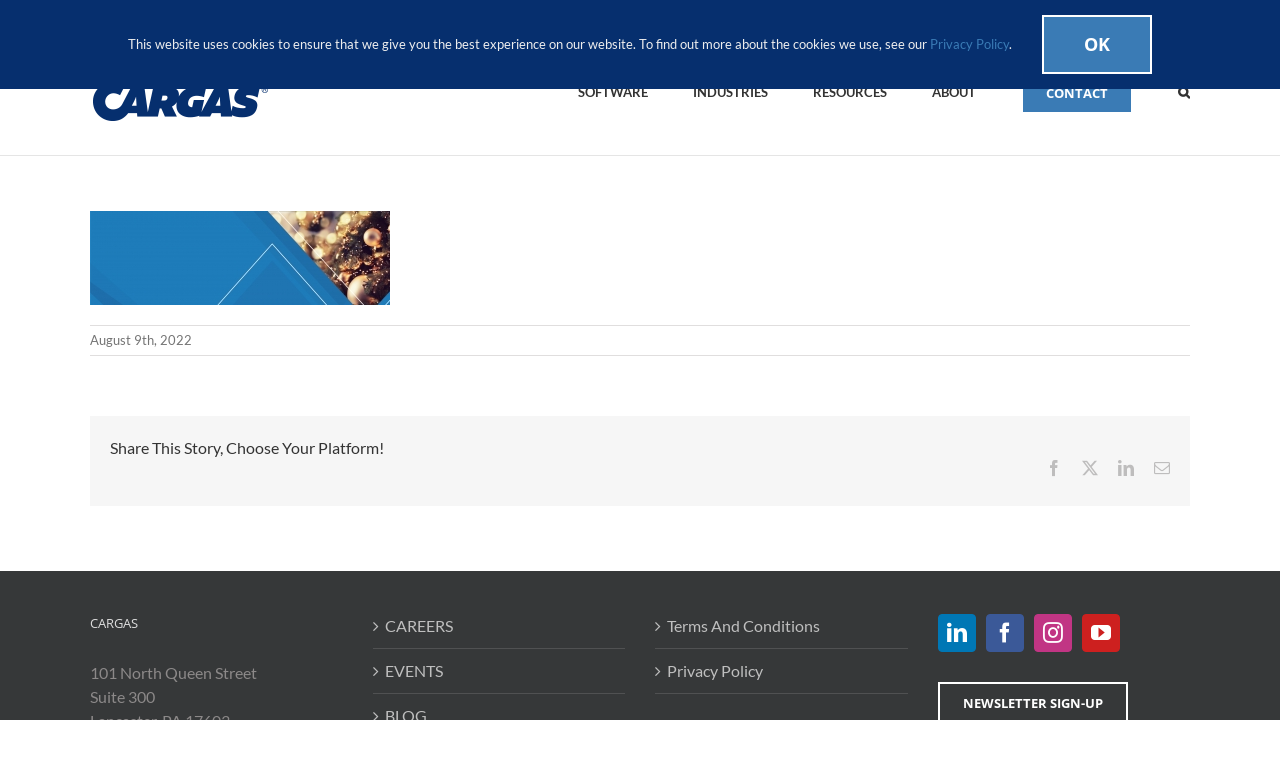

--- FILE ---
content_type: text/html; charset=UTF-8
request_url: https://cargas.com/blog/holiday-outdoor-decor/top-header-holidayoutdoordecor/
body_size: 19120
content:
<!DOCTYPE html>
<html class="avada-html-layout-wide avada-html-header-position-top" dir="ltr" lang="en-US" prefix="og: https://ogp.me/ns#" prefix="og: http://ogp.me/ns# fb: http://ogp.me/ns/fb#">
<head>
	<meta http-equiv="X-UA-Compatible" content="IE=edge" />
	<meta http-equiv="Content-Type" content="text/html; charset=utf-8"/>
	<meta name="viewport" content="width=device-width, initial-scale=1" />
	<title>Top-Header-holidayoutdoordecor | Cargas</title>

		<!-- All in One SEO 4.9.3 - aioseo.com -->
	<meta name="robots" content="max-image-preview:large" />
	<meta name="author" content="Shane Dillow"/>
	<link rel="canonical" href="https://cargas.com/blog/holiday-outdoor-decor/top-header-holidayoutdoordecor/" />
	<meta name="generator" content="All in One SEO (AIOSEO) 4.9.3" />
		<meta property="og:locale" content="en_US" />
		<meta property="og:site_name" content="Cargas |" />
		<meta property="og:type" content="article" />
		<meta property="og:title" content="Top-Header-holidayoutdoordecor | Cargas" />
		<meta property="og:url" content="https://cargas.com/blog/holiday-outdoor-decor/top-header-holidayoutdoordecor/" />
		<meta property="article:published_time" content="2022-08-09T16:59:44+00:00" />
		<meta property="article:modified_time" content="2022-08-09T16:59:44+00:00" />
		<meta property="article:publisher" content="https://www.facebook.com/CargasSystems/" />
		<meta name="twitter:card" content="summary" />
		<meta name="twitter:title" content="Top-Header-holidayoutdoordecor | Cargas" />
		<script type="application/ld+json" class="aioseo-schema">
			{"@context":"https:\/\/schema.org","@graph":[{"@type":"BreadcrumbList","@id":"https:\/\/cargas.com\/blog\/holiday-outdoor-decor\/top-header-holidayoutdoordecor\/#breadcrumblist","itemListElement":[{"@type":"ListItem","@id":"https:\/\/cargas.com#listItem","position":1,"name":"Home","item":"https:\/\/cargas.com","nextItem":{"@type":"ListItem","@id":"https:\/\/cargas.com\/blog\/holiday-outdoor-decor\/top-header-holidayoutdoordecor\/#listItem","name":"Top-Header-holidayoutdoordecor"}},{"@type":"ListItem","@id":"https:\/\/cargas.com\/blog\/holiday-outdoor-decor\/top-header-holidayoutdoordecor\/#listItem","position":2,"name":"Top-Header-holidayoutdoordecor","previousItem":{"@type":"ListItem","@id":"https:\/\/cargas.com#listItem","name":"Home"}}]},{"@type":"ItemPage","@id":"https:\/\/cargas.com\/blog\/holiday-outdoor-decor\/top-header-holidayoutdoordecor\/#itempage","url":"https:\/\/cargas.com\/blog\/holiday-outdoor-decor\/top-header-holidayoutdoordecor\/","name":"Top-Header-holidayoutdoordecor | Cargas","inLanguage":"en-US","isPartOf":{"@id":"https:\/\/cargas.com\/#website"},"breadcrumb":{"@id":"https:\/\/cargas.com\/blog\/holiday-outdoor-decor\/top-header-holidayoutdoordecor\/#breadcrumblist"},"author":{"@id":"https:\/\/cargas.com\/blog\/author\/sdillow\/#author"},"creator":{"@id":"https:\/\/cargas.com\/blog\/author\/sdillow\/#author"},"datePublished":"2022-08-09T12:59:44-04:00","dateModified":"2022-08-09T12:59:44-04:00"},{"@type":"Organization","@id":"https:\/\/cargas.com\/#organization","name":"Cargas","url":"https:\/\/cargas.com\/","sameAs":["https:\/\/www.facebook.com\/CargasSystems\/","https:\/\/www.instagram.com\/cargassystems\/","https:\/\/www.youtube.com\/channel\/UCtruMJRNRFjaUWe08cHUbTA","https:\/\/www.linkedin.com\/company\/cargas-systems\/"]},{"@type":"Person","@id":"https:\/\/cargas.com\/blog\/author\/sdillow\/#author","url":"https:\/\/cargas.com\/blog\/author\/sdillow\/","name":"Shane Dillow","image":{"@type":"ImageObject","@id":"https:\/\/cargas.com\/blog\/holiday-outdoor-decor\/top-header-holidayoutdoordecor\/#authorImage","url":"https:\/\/secure.gravatar.com\/avatar\/4bb6e1502ebec24f71c5dae0de63b5289ab3d86af25d5a7b6014e83904234497?s=96&d=mm&r=g","width":96,"height":96,"caption":"Shane Dillow"}},{"@type":"WebSite","@id":"https:\/\/cargas.com\/#website","url":"https:\/\/cargas.com\/","name":"Cargas","inLanguage":"en-US","publisher":{"@id":"https:\/\/cargas.com\/#organization"}}]}
		</script>
		<!-- All in One SEO -->


            <script data-no-defer="1" data-ezscrex="false" data-cfasync="false" data-pagespeed-no-defer data-cookieconsent="ignore">
                var ctPublicFunctions = {"_ajax_nonce":"458abd71f7","_rest_nonce":"728f96d663","_ajax_url":"\/wp-admin\/admin-ajax.php","_rest_url":"https:\/\/cargas.com\/wp-json\/","data__cookies_type":"alternative","data__ajax_type":"rest","data__bot_detector_enabled":"1","data__frontend_data_log_enabled":1,"cookiePrefix":"","wprocket_detected":true,"host_url":"cargas.com","text__ee_click_to_select":"Click to select the whole data","text__ee_original_email":"The complete one is","text__ee_got_it":"Got it","text__ee_blocked":"Blocked","text__ee_cannot_connect":"Cannot connect","text__ee_cannot_decode":"Can not decode email. Unknown reason","text__ee_email_decoder":"CleanTalk email decoder","text__ee_wait_for_decoding":"The magic is on the way!","text__ee_decoding_process":"Please wait a few seconds while we decode the contact data."}
            </script>
        
            <script data-no-defer="1" data-ezscrex="false" data-cfasync="false" data-pagespeed-no-defer data-cookieconsent="ignore">
                var ctPublic = {"_ajax_nonce":"458abd71f7","settings__forms__check_internal":"0","settings__forms__check_external":"0","settings__forms__force_protection":"0","settings__forms__search_test":"1","settings__forms__wc_add_to_cart":"0","settings__data__bot_detector_enabled":"1","settings__sfw__anti_crawler":0,"blog_home":"https:\/\/cargas.com\/","pixel__setting":"3","pixel__enabled":true,"pixel__url":null,"data__email_check_before_post":"1","data__email_check_exist_post":"0","data__cookies_type":"alternative","data__key_is_ok":true,"data__visible_fields_required":true,"wl_brandname":"Anti-Spam by CleanTalk","wl_brandname_short":"CleanTalk","ct_checkjs_key":"ceecde79d53d7a93a8729498f74d9565b8d3276459c7334332cd72c8bfe1fdf3","emailEncoderPassKey":"8ea1dde8748e617ee0a185767f42e42c","bot_detector_forms_excluded":"W10=","advancedCacheExists":true,"varnishCacheExists":false,"wc_ajax_add_to_cart":true}
            </script>
        <link rel='dns-prefetch' href='//fd.cleantalk.org' />
<link rel='dns-prefetch' href='//js.hs-scripts.com' />

<link rel="alternate" type="application/rss+xml" title="Cargas &raquo; Feed" href="https://cargas.com/feed/" />
<link rel="alternate" type="application/rss+xml" title="Cargas &raquo; Comments Feed" href="https://cargas.com/comments/feed/" />
					<link rel="shortcut icon" href="https://cargas.com/wp-content/uploads/2018/11/favicon-32x32.png" type="image/x-icon" />
		
					<!-- Apple Touch Icon -->
			<link rel="apple-touch-icon" sizes="180x180" href="https://cargas.com/wp-content/uploads/2018/11/apple-icon-114x114.png">
		
					<!-- Android Icon -->
			<link rel="icon" sizes="192x192" href="https://cargas.com/wp-content/uploads/2018/11/apple-icon-57x57.png">
		
					<!-- MS Edge Icon -->
			<meta name="msapplication-TileImage" content="https://cargas.com/wp-content/uploads/2018/11/apple-icon-72x72.png">
				<link rel="alternate" type="application/rss+xml" title="Cargas &raquo; Top-Header-holidayoutdoordecor Comments Feed" href="https://cargas.com/blog/holiday-outdoor-decor/top-header-holidayoutdoordecor/feed/" />
<link rel="alternate" title="oEmbed (JSON)" type="application/json+oembed" href="https://cargas.com/wp-json/oembed/1.0/embed?url=https%3A%2F%2Fcargas.com%2Fblog%2Fholiday-outdoor-decor%2Ftop-header-holidayoutdoordecor%2F" />
<link rel="alternate" title="oEmbed (XML)" type="text/xml+oembed" href="https://cargas.com/wp-json/oembed/1.0/embed?url=https%3A%2F%2Fcargas.com%2Fblog%2Fholiday-outdoor-decor%2Ftop-header-holidayoutdoordecor%2F&#038;format=xml" />
<style id='wp-img-auto-sizes-contain-inline-css' type='text/css'>
img:is([sizes=auto i],[sizes^="auto," i]){contain-intrinsic-size:3000px 1500px}
/*# sourceURL=wp-img-auto-sizes-contain-inline-css */
</style>
<link data-minify="1" rel='stylesheet' id='advanced-floating-content-css' href='https://cargas.com/wp-content/cache/min/1/wp-content/plugins/advanced-floating-content/public/css/advanced-floating-content-public.css?ver=1758761607' type='text/css' media='all' />
<link data-minify="1" rel='stylesheet' id='advanced-floating-content-animate-css' href='https://cargas.com/wp-content/cache/min/1/wp-content/plugins/advanced-floating-content/public/css/animate.css?ver=1758761607' type='text/css' media='all' />
<link rel='stylesheet' id='cleantalk-public-css-css' href='https://cargas.com/wp-content/cache/background-css/1/cargas.com/wp-content/plugins/cleantalk-spam-protect/css/cleantalk-public.min.css?ver=6.70.1_1766588080&wpr_t=1769319226' type='text/css' media='all' />
<link rel='stylesheet' id='cleantalk-email-decoder-css-css' href='https://cargas.com/wp-content/plugins/cleantalk-spam-protect/css/cleantalk-email-decoder.min.css?ver=6.70.1_1766588080' type='text/css' media='all' />
<link data-minify="1" rel='stylesheet' id='fusion-dynamic-css-css' href='https://cargas.com/wp-content/cache/background-css/1/cargas.com/wp-content/cache/min/1/wp-content/uploads/fusion-styles/43e61a419f02b0ab4fd8361cea75f3b5.min.css?ver=1758761949&wpr_t=1769319226' type='text/css' media='all' />
<script type="text/javascript" src="https://cargas.com/wp-includes/js/jquery/jquery.min.js?ver=3.7.1" id="jquery-core-js"></script>
<script type="text/javascript" src="https://cargas.com/wp-includes/js/jquery/jquery-migrate.min.js?ver=3.4.1" id="jquery-migrate-js"></script>
<script data-minify="1" type="text/javascript" src="https://cargas.com/wp-content/cache/min/1/wp-content/plugins/advanced-floating-content/public/js/advanced-floating-content-public.js?ver=1758761607" id="advanced-floating-content-js" data-rocket-defer defer></script>
<script type="text/javascript" src="https://cargas.com/wp-content/plugins/advanced-floating-content/public/js/jquery.cookie.min.js?ver=3.8.0" id="advanced-floating-contentcookies-js" data-rocket-defer defer></script>
<script type="text/javascript" src="https://cargas.com/wp-content/plugins/cleantalk-spam-protect/js/apbct-public-bundle.min.js?ver=6.70.1_1766588080" id="apbct-public-bundle.min-js-js" data-rocket-defer defer></script>
<script data-minify="1" type="text/javascript" src="https://cargas.com/wp-content/cache/min/1/ct-bot-detector-wrapper.js?ver=1758761607" id="ct_bot_detector-js" defer="defer" data-wp-strategy="defer"></script>
<script type="text/javascript" id="ai-js-js-extra">
/* <![CDATA[ */
var MyAjax = {"ajaxurl":"https://cargas.com/wp-admin/admin-ajax.php","security":"ef9895c951"};
//# sourceURL=ai-js-js-extra
/* ]]> */
</script>
<script type="text/javascript" src="https://cargas.com/wp-content/plugins/advanced-iframe/js/ai.min.js?ver=617407" id="ai-js-js" data-rocket-defer defer></script>
<link rel="https://api.w.org/" href="https://cargas.com/wp-json/" /><link rel="alternate" title="JSON" type="application/json" href="https://cargas.com/wp-json/wp/v2/media/22741" /><link rel="EditURI" type="application/rsd+xml" title="RSD" href="https://cargas.com/xmlrpc.php?rsd" />
<meta name="generator" content="WordPress 6.9" />
<link rel='shortlink' href='https://cargas.com/?p=22741' />


			<!-- DO NOT COPY THIS SNIPPET! Start of Page Analytics Tracking for HubSpot WordPress plugin v11.3.37-->
			<script class="hsq-set-content-id" data-content-id="blog-post">
				var _hsq = _hsq || [];
				_hsq.push(["setContentType", "blog-post"]);
			</script>
			<!-- DO NOT COPY THIS SNIPPET! End of Page Analytics Tracking for HubSpot WordPress plugin -->
			<meta name="generator" content="performance-lab 4.0.1; plugins: webp-uploads">
<meta name="generator" content="webp-uploads 2.6.1">
<style type="text/css" id="css-fb-visibility">@media screen and (max-width: 640px){.fusion-no-small-visibility{display:none !important;}body .sm-text-align-center{text-align:center !important;}body .sm-text-align-left{text-align:left !important;}body .sm-text-align-right{text-align:right !important;}body .sm-flex-align-center{justify-content:center !important;}body .sm-flex-align-flex-start{justify-content:flex-start !important;}body .sm-flex-align-flex-end{justify-content:flex-end !important;}body .sm-mx-auto{margin-left:auto !important;margin-right:auto !important;}body .sm-ml-auto{margin-left:auto !important;}body .sm-mr-auto{margin-right:auto !important;}body .fusion-absolute-position-small{position:absolute;top:auto;width:100%;}.awb-sticky.awb-sticky-small{ position: sticky; top: var(--awb-sticky-offset,0); }}@media screen and (min-width: 641px) and (max-width: 1024px){.fusion-no-medium-visibility{display:none !important;}body .md-text-align-center{text-align:center !important;}body .md-text-align-left{text-align:left !important;}body .md-text-align-right{text-align:right !important;}body .md-flex-align-center{justify-content:center !important;}body .md-flex-align-flex-start{justify-content:flex-start !important;}body .md-flex-align-flex-end{justify-content:flex-end !important;}body .md-mx-auto{margin-left:auto !important;margin-right:auto !important;}body .md-ml-auto{margin-left:auto !important;}body .md-mr-auto{margin-right:auto !important;}body .fusion-absolute-position-medium{position:absolute;top:auto;width:100%;}.awb-sticky.awb-sticky-medium{ position: sticky; top: var(--awb-sticky-offset,0); }}@media screen and (min-width: 1025px){.fusion-no-large-visibility{display:none !important;}body .lg-text-align-center{text-align:center !important;}body .lg-text-align-left{text-align:left !important;}body .lg-text-align-right{text-align:right !important;}body .lg-flex-align-center{justify-content:center !important;}body .lg-flex-align-flex-start{justify-content:flex-start !important;}body .lg-flex-align-flex-end{justify-content:flex-end !important;}body .lg-mx-auto{margin-left:auto !important;margin-right:auto !important;}body .lg-ml-auto{margin-left:auto !important;}body .lg-mr-auto{margin-right:auto !important;}body .fusion-absolute-position-large{position:absolute;top:auto;width:100%;}.awb-sticky.awb-sticky-large{ position: sticky; top: var(--awb-sticky-offset,0); }}</style><link rel="preconnect" href="//code.tidio.co"><meta name="generator" content="Powered by Slider Revolution 6.7.32 - responsive, Mobile-Friendly Slider Plugin for WordPress with comfortable drag and drop interface." />
<script data-minify="1" src="https://cargas.com/wp-content/cache/min/1/wp-content/mu-plugins/captaincore-analytics.js?ver=1758761607" data-site="TPIRFYMK" defer></script>
<script>function setREVStartSize(e){
			//window.requestAnimationFrame(function() {
				window.RSIW = window.RSIW===undefined ? window.innerWidth : window.RSIW;
				window.RSIH = window.RSIH===undefined ? window.innerHeight : window.RSIH;
				try {
					var pw = document.getElementById(e.c).parentNode.offsetWidth,
						newh;
					pw = pw===0 || isNaN(pw) || (e.l=="fullwidth" || e.layout=="fullwidth") ? window.RSIW : pw;
					e.tabw = e.tabw===undefined ? 0 : parseInt(e.tabw);
					e.thumbw = e.thumbw===undefined ? 0 : parseInt(e.thumbw);
					e.tabh = e.tabh===undefined ? 0 : parseInt(e.tabh);
					e.thumbh = e.thumbh===undefined ? 0 : parseInt(e.thumbh);
					e.tabhide = e.tabhide===undefined ? 0 : parseInt(e.tabhide);
					e.thumbhide = e.thumbhide===undefined ? 0 : parseInt(e.thumbhide);
					e.mh = e.mh===undefined || e.mh=="" || e.mh==="auto" ? 0 : parseInt(e.mh,0);
					if(e.layout==="fullscreen" || e.l==="fullscreen")
						newh = Math.max(e.mh,window.RSIH);
					else{
						e.gw = Array.isArray(e.gw) ? e.gw : [e.gw];
						for (var i in e.rl) if (e.gw[i]===undefined || e.gw[i]===0) e.gw[i] = e.gw[i-1];
						e.gh = e.el===undefined || e.el==="" || (Array.isArray(e.el) && e.el.length==0)? e.gh : e.el;
						e.gh = Array.isArray(e.gh) ? e.gh : [e.gh];
						for (var i in e.rl) if (e.gh[i]===undefined || e.gh[i]===0) e.gh[i] = e.gh[i-1];
											
						var nl = new Array(e.rl.length),
							ix = 0,
							sl;
						e.tabw = e.tabhide>=pw ? 0 : e.tabw;
						e.thumbw = e.thumbhide>=pw ? 0 : e.thumbw;
						e.tabh = e.tabhide>=pw ? 0 : e.tabh;
						e.thumbh = e.thumbhide>=pw ? 0 : e.thumbh;
						for (var i in e.rl) nl[i] = e.rl[i]<window.RSIW ? 0 : e.rl[i];
						sl = nl[0];
						for (var i in nl) if (sl>nl[i] && nl[i]>0) { sl = nl[i]; ix=i;}
						var m = pw>(e.gw[ix]+e.tabw+e.thumbw) ? 1 : (pw-(e.tabw+e.thumbw)) / (e.gw[ix]);
						newh =  (e.gh[ix] * m) + (e.tabh + e.thumbh);
					}
					var el = document.getElementById(e.c);
					if (el!==null && el) el.style.height = newh+"px";
					el = document.getElementById(e.c+"_wrapper");
					if (el!==null && el) {
						el.style.height = newh+"px";
						el.style.display = "block";
					}
				} catch(e){
					console.log("Failure at Presize of Slider:" + e)
				}
			//});
		  };</script>
		<script type="text/javascript">
			var doc = document.documentElement;
			doc.setAttribute( 'data-useragent', navigator.userAgent );
		</script>
		<noscript><style id="rocket-lazyload-nojs-css">.rll-youtube-player, [data-lazy-src]{display:none !important;}</style></noscript>
	<!-- Google Tag Manager -->
<script>(function(w,d,s,l,i){w[l]=w[l]||[];w[l].push({'gtm.start':
new Date().getTime(),event:'gtm.js'});var f=d.getElementsByTagName(s)[0],
j=d.createElement(s),dl=l!='dataLayer'?'&l='+l:'';j.async=true;j.src=
'https://www.googletagmanager.com/gtm.js?id='+i+dl;f.parentNode.insertBefore(j,f);
})(window,document,'script','dataLayer','GTM-WVPQFL6');</script>
<!-- End Google Tag Manager --><style id='global-styles-inline-css' type='text/css'>
:root{--wp--preset--aspect-ratio--square: 1;--wp--preset--aspect-ratio--4-3: 4/3;--wp--preset--aspect-ratio--3-4: 3/4;--wp--preset--aspect-ratio--3-2: 3/2;--wp--preset--aspect-ratio--2-3: 2/3;--wp--preset--aspect-ratio--16-9: 16/9;--wp--preset--aspect-ratio--9-16: 9/16;--wp--preset--color--black: #000000;--wp--preset--color--cyan-bluish-gray: #abb8c3;--wp--preset--color--white: #ffffff;--wp--preset--color--pale-pink: #f78da7;--wp--preset--color--vivid-red: #cf2e2e;--wp--preset--color--luminous-vivid-orange: #ff6900;--wp--preset--color--luminous-vivid-amber: #fcb900;--wp--preset--color--light-green-cyan: #7bdcb5;--wp--preset--color--vivid-green-cyan: #00d084;--wp--preset--color--pale-cyan-blue: #8ed1fc;--wp--preset--color--vivid-cyan-blue: #0693e3;--wp--preset--color--vivid-purple: #9b51e0;--wp--preset--color--awb-color-1: #ffffff;--wp--preset--color--awb-color-2: #f6f6f6;--wp--preset--color--awb-color-3: #ebeaea;--wp--preset--color--awb-color-4: #e0dede;--wp--preset--color--awb-color-5: #747474;--wp--preset--color--awb-color-6: #3a7bb5;--wp--preset--color--awb-color-7: #0e76bc;--wp--preset--color--awb-color-8: #333333;--wp--preset--color--awb-color-custom-10: #e8e8e8;--wp--preset--color--awb-color-custom-11: rgba(235,234,234,0.8);--wp--preset--color--awb-color-custom-12: #f9f9f9;--wp--preset--color--awb-color-custom-13: #bebdbd;--wp--preset--color--awb-color-custom-14: #bfbfbf;--wp--preset--color--awb-color-custom-15: #dddddd;--wp--preset--color--awb-color-custom-16: #8c8989;--wp--preset--color--awb-color-custom-17: #a0ce4e;--wp--preset--color--awb-color-custom-18: #f8f8f8;--wp--preset--color--awb-color-custom-1: #ffb848;--wp--preset--gradient--vivid-cyan-blue-to-vivid-purple: linear-gradient(135deg,rgb(6,147,227) 0%,rgb(155,81,224) 100%);--wp--preset--gradient--light-green-cyan-to-vivid-green-cyan: linear-gradient(135deg,rgb(122,220,180) 0%,rgb(0,208,130) 100%);--wp--preset--gradient--luminous-vivid-amber-to-luminous-vivid-orange: linear-gradient(135deg,rgb(252,185,0) 0%,rgb(255,105,0) 100%);--wp--preset--gradient--luminous-vivid-orange-to-vivid-red: linear-gradient(135deg,rgb(255,105,0) 0%,rgb(207,46,46) 100%);--wp--preset--gradient--very-light-gray-to-cyan-bluish-gray: linear-gradient(135deg,rgb(238,238,238) 0%,rgb(169,184,195) 100%);--wp--preset--gradient--cool-to-warm-spectrum: linear-gradient(135deg,rgb(74,234,220) 0%,rgb(151,120,209) 20%,rgb(207,42,186) 40%,rgb(238,44,130) 60%,rgb(251,105,98) 80%,rgb(254,248,76) 100%);--wp--preset--gradient--blush-light-purple: linear-gradient(135deg,rgb(255,206,236) 0%,rgb(152,150,240) 100%);--wp--preset--gradient--blush-bordeaux: linear-gradient(135deg,rgb(254,205,165) 0%,rgb(254,45,45) 50%,rgb(107,0,62) 100%);--wp--preset--gradient--luminous-dusk: linear-gradient(135deg,rgb(255,203,112) 0%,rgb(199,81,192) 50%,rgb(65,88,208) 100%);--wp--preset--gradient--pale-ocean: linear-gradient(135deg,rgb(255,245,203) 0%,rgb(182,227,212) 50%,rgb(51,167,181) 100%);--wp--preset--gradient--electric-grass: linear-gradient(135deg,rgb(202,248,128) 0%,rgb(113,206,126) 100%);--wp--preset--gradient--midnight: linear-gradient(135deg,rgb(2,3,129) 0%,rgb(40,116,252) 100%);--wp--preset--font-size--small: 12px;--wp--preset--font-size--medium: 20px;--wp--preset--font-size--large: 24px;--wp--preset--font-size--x-large: 42px;--wp--preset--font-size--normal: 16px;--wp--preset--font-size--xlarge: 32px;--wp--preset--font-size--huge: 48px;--wp--preset--spacing--20: 0.44rem;--wp--preset--spacing--30: 0.67rem;--wp--preset--spacing--40: 1rem;--wp--preset--spacing--50: 1.5rem;--wp--preset--spacing--60: 2.25rem;--wp--preset--spacing--70: 3.38rem;--wp--preset--spacing--80: 5.06rem;--wp--preset--shadow--natural: 6px 6px 9px rgba(0, 0, 0, 0.2);--wp--preset--shadow--deep: 12px 12px 50px rgba(0, 0, 0, 0.4);--wp--preset--shadow--sharp: 6px 6px 0px rgba(0, 0, 0, 0.2);--wp--preset--shadow--outlined: 6px 6px 0px -3px rgb(255, 255, 255), 6px 6px rgb(0, 0, 0);--wp--preset--shadow--crisp: 6px 6px 0px rgb(0, 0, 0);}:where(.is-layout-flex){gap: 0.5em;}:where(.is-layout-grid){gap: 0.5em;}body .is-layout-flex{display: flex;}.is-layout-flex{flex-wrap: wrap;align-items: center;}.is-layout-flex > :is(*, div){margin: 0;}body .is-layout-grid{display: grid;}.is-layout-grid > :is(*, div){margin: 0;}:where(.wp-block-columns.is-layout-flex){gap: 2em;}:where(.wp-block-columns.is-layout-grid){gap: 2em;}:where(.wp-block-post-template.is-layout-flex){gap: 1.25em;}:where(.wp-block-post-template.is-layout-grid){gap: 1.25em;}.has-black-color{color: var(--wp--preset--color--black) !important;}.has-cyan-bluish-gray-color{color: var(--wp--preset--color--cyan-bluish-gray) !important;}.has-white-color{color: var(--wp--preset--color--white) !important;}.has-pale-pink-color{color: var(--wp--preset--color--pale-pink) !important;}.has-vivid-red-color{color: var(--wp--preset--color--vivid-red) !important;}.has-luminous-vivid-orange-color{color: var(--wp--preset--color--luminous-vivid-orange) !important;}.has-luminous-vivid-amber-color{color: var(--wp--preset--color--luminous-vivid-amber) !important;}.has-light-green-cyan-color{color: var(--wp--preset--color--light-green-cyan) !important;}.has-vivid-green-cyan-color{color: var(--wp--preset--color--vivid-green-cyan) !important;}.has-pale-cyan-blue-color{color: var(--wp--preset--color--pale-cyan-blue) !important;}.has-vivid-cyan-blue-color{color: var(--wp--preset--color--vivid-cyan-blue) !important;}.has-vivid-purple-color{color: var(--wp--preset--color--vivid-purple) !important;}.has-black-background-color{background-color: var(--wp--preset--color--black) !important;}.has-cyan-bluish-gray-background-color{background-color: var(--wp--preset--color--cyan-bluish-gray) !important;}.has-white-background-color{background-color: var(--wp--preset--color--white) !important;}.has-pale-pink-background-color{background-color: var(--wp--preset--color--pale-pink) !important;}.has-vivid-red-background-color{background-color: var(--wp--preset--color--vivid-red) !important;}.has-luminous-vivid-orange-background-color{background-color: var(--wp--preset--color--luminous-vivid-orange) !important;}.has-luminous-vivid-amber-background-color{background-color: var(--wp--preset--color--luminous-vivid-amber) !important;}.has-light-green-cyan-background-color{background-color: var(--wp--preset--color--light-green-cyan) !important;}.has-vivid-green-cyan-background-color{background-color: var(--wp--preset--color--vivid-green-cyan) !important;}.has-pale-cyan-blue-background-color{background-color: var(--wp--preset--color--pale-cyan-blue) !important;}.has-vivid-cyan-blue-background-color{background-color: var(--wp--preset--color--vivid-cyan-blue) !important;}.has-vivid-purple-background-color{background-color: var(--wp--preset--color--vivid-purple) !important;}.has-black-border-color{border-color: var(--wp--preset--color--black) !important;}.has-cyan-bluish-gray-border-color{border-color: var(--wp--preset--color--cyan-bluish-gray) !important;}.has-white-border-color{border-color: var(--wp--preset--color--white) !important;}.has-pale-pink-border-color{border-color: var(--wp--preset--color--pale-pink) !important;}.has-vivid-red-border-color{border-color: var(--wp--preset--color--vivid-red) !important;}.has-luminous-vivid-orange-border-color{border-color: var(--wp--preset--color--luminous-vivid-orange) !important;}.has-luminous-vivid-amber-border-color{border-color: var(--wp--preset--color--luminous-vivid-amber) !important;}.has-light-green-cyan-border-color{border-color: var(--wp--preset--color--light-green-cyan) !important;}.has-vivid-green-cyan-border-color{border-color: var(--wp--preset--color--vivid-green-cyan) !important;}.has-pale-cyan-blue-border-color{border-color: var(--wp--preset--color--pale-cyan-blue) !important;}.has-vivid-cyan-blue-border-color{border-color: var(--wp--preset--color--vivid-cyan-blue) !important;}.has-vivid-purple-border-color{border-color: var(--wp--preset--color--vivid-purple) !important;}.has-vivid-cyan-blue-to-vivid-purple-gradient-background{background: var(--wp--preset--gradient--vivid-cyan-blue-to-vivid-purple) !important;}.has-light-green-cyan-to-vivid-green-cyan-gradient-background{background: var(--wp--preset--gradient--light-green-cyan-to-vivid-green-cyan) !important;}.has-luminous-vivid-amber-to-luminous-vivid-orange-gradient-background{background: var(--wp--preset--gradient--luminous-vivid-amber-to-luminous-vivid-orange) !important;}.has-luminous-vivid-orange-to-vivid-red-gradient-background{background: var(--wp--preset--gradient--luminous-vivid-orange-to-vivid-red) !important;}.has-very-light-gray-to-cyan-bluish-gray-gradient-background{background: var(--wp--preset--gradient--very-light-gray-to-cyan-bluish-gray) !important;}.has-cool-to-warm-spectrum-gradient-background{background: var(--wp--preset--gradient--cool-to-warm-spectrum) !important;}.has-blush-light-purple-gradient-background{background: var(--wp--preset--gradient--blush-light-purple) !important;}.has-blush-bordeaux-gradient-background{background: var(--wp--preset--gradient--blush-bordeaux) !important;}.has-luminous-dusk-gradient-background{background: var(--wp--preset--gradient--luminous-dusk) !important;}.has-pale-ocean-gradient-background{background: var(--wp--preset--gradient--pale-ocean) !important;}.has-electric-grass-gradient-background{background: var(--wp--preset--gradient--electric-grass) !important;}.has-midnight-gradient-background{background: var(--wp--preset--gradient--midnight) !important;}.has-small-font-size{font-size: var(--wp--preset--font-size--small) !important;}.has-medium-font-size{font-size: var(--wp--preset--font-size--medium) !important;}.has-large-font-size{font-size: var(--wp--preset--font-size--large) !important;}.has-x-large-font-size{font-size: var(--wp--preset--font-size--x-large) !important;}
/*# sourceURL=global-styles-inline-css */
</style>
<link data-minify="1" rel='stylesheet' id='rs-plugin-settings-css' href='https://cargas.com/wp-content/cache/background-css/1/cargas.com/wp-content/cache/min/1/wp-content/plugins/revslider/sr6/assets/css/rs6.css?ver=1758761607&wpr_t=1769319226' type='text/css' media='all' />
<style id='rs-plugin-settings-inline-css' type='text/css'>
.tp-caption a{color:#ff7302;text-shadow:none;-webkit-transition:all 0.2s ease-out;-moz-transition:all 0.2s ease-out;-o-transition:all 0.2s ease-out;-ms-transition:all 0.2s ease-out}.tp-caption a:hover{color:#ffa902}
/*# sourceURL=rs-plugin-settings-inline-css */
</style>
<style id="wpr-lazyload-bg-container"></style><style id="wpr-lazyload-bg-exclusion"></style>
<noscript>
<style id="wpr-lazyload-bg-nostyle">.apbct-check_email_exist-load{--wpr-bg-ffc5acb4-bf66-4af8-b360-82c9ed32c101: url('https://cargas.com/wp-content/plugins/cleantalk-spam-protect/css/images/checking_email.gif');}.apbct-check_email_exist-good_email{--wpr-bg-5db64c2e-5988-4590-8e6c-cade2d78a896: url('https://cargas.com/wp-content/plugins/cleantalk-spam-protect/css/images/good_email.svg');}.apbct-check_email_exist-bad_email{--wpr-bg-1ec287aa-09bd-49cd-8ab6-7b4cd545aba3: url('https://cargas.com/wp-content/plugins/cleantalk-spam-protect/css/images/bad_email.svg');}.ilightbox-loader.metro-white div{--wpr-bg-d3895743-ab79-4f21-b18c-b111fe379de3: url('https://cargas.com/wp-content/plugins/fusion-builder/assets/images/iLightbox/metro-white-skin/preloader.gif');}.ilightbox-holder.metro-white .ilightbox-container .ilightbox-caption{--wpr-bg-d0755ef5-1dd8-4e0a-9ca4-00f85c2330a6: url('https://cargas.com/wp-content/plugins/fusion-builder/assets/images/iLightbox/metro-white-skin/caption-bg.png');}.ilightbox-holder.metro-white .ilightbox-container .ilightbox-social{--wpr-bg-b829a136-427b-4793-a788-df8b6e0d351b: url('https://cargas.com/wp-content/plugins/fusion-builder/assets/images/iLightbox/metro-white-skin/social-bg.png');}.ilightbox-holder.metro-white .ilightbox-alert{--wpr-bg-905d84c5-34b4-4ebc-8a36-0bbc6188ee72: url('https://cargas.com/wp-content/plugins/fusion-builder/assets/images/iLightbox/metro-white-skin/alert.png');}.ilightbox-toolbar.metro-white a{--wpr-bg-0ff9a50e-3175-4052-b629-fb83548b91ec: url('https://cargas.com/wp-content/plugins/fusion-builder/assets/images/iLightbox/metro-white-skin/buttons.png');}.ilightbox-thumbnails.metro-white .ilightbox-thumbnails-grid .ilightbox-thumbnail .ilightbox-thumbnail-video{--wpr-bg-f9d19045-3e69-4e32-ba55-aaa6b7fb65f1: url('https://cargas.com/wp-content/plugins/fusion-builder/assets/images/iLightbox/metro-white-skin/thumb-overlay-play.png');}.ilightbox-button.ilightbox-next-button.metro-white,.ilightbox-button.ilightbox-prev-button.metro-white{--wpr-bg-4a494f2b-59b2-43ac-b50d-cf9d54aac588: url('https://cargas.com/wp-content/plugins/fusion-builder/assets/images/iLightbox/metro-white-skin/arrows_vertical.png');}.isMobile .ilightbox-toolbar.metro-white a.ilightbox-fullscreen{--wpr-bg-2c075d79-b4ce-426d-b5ba-b48052043dbc: url('https://cargas.com/wp-content/plugins/fusion-builder/assets/images/iLightbox/metro-white-skin/fullscreen-icon-64.png');}.isMobile .ilightbox-toolbar.metro-white a.ilightbox-fullscreen:hover{--wpr-bg-e01e4719-ade8-4bf7-b411-c0cfd85afa9c: url('https://cargas.com/wp-content/plugins/fusion-builder/assets/images/iLightbox/metro-white-skin/fullscreen-hover-icon-64.png');}.isMobile .ilightbox-toolbar.metro-white a.ilightbox-close{--wpr-bg-686e5ece-ca48-4b84-a2a8-8b9969224612: url('https://cargas.com/wp-content/plugins/fusion-builder/assets/images/iLightbox/metro-white-skin/x-mark-icon-64.png');}.isMobile .ilightbox-toolbar.metro-white a.ilightbox-close:hover{--wpr-bg-a49e8f6e-f914-4553-90cc-7879a3fa42c5: url('https://cargas.com/wp-content/plugins/fusion-builder/assets/images/iLightbox/metro-white-skin/x-mark-hover-icon-64.png');}.isMobile .ilightbox-toolbar.metro-white a.ilightbox-next-button{--wpr-bg-43d93a39-4cb0-42e0-9d95-417910f8a741: url('https://cargas.com/wp-content/plugins/fusion-builder/assets/images/iLightbox/metro-white-skin/arrow-next-icon-64.png');}.isMobile .ilightbox-toolbar.metro-white a.ilightbox-next-button:hover{--wpr-bg-616528d1-fc5a-42e0-8f30-b47367923956: url('https://cargas.com/wp-content/plugins/fusion-builder/assets/images/iLightbox/metro-white-skin/arrow-next-hover-icon-64.png');}.isMobile .ilightbox-toolbar.metro-white a.ilightbox-next-button.disabled{--wpr-bg-dec0ee6d-8d69-41b3-8801-37009992c4b3: url('https://cargas.com/wp-content/plugins/fusion-builder/assets/images/iLightbox/metro-white-skin/arrow-next-icon-64.png');}.isMobile .ilightbox-toolbar.metro-white a.ilightbox-prev-button{--wpr-bg-4d844fc5-7104-485b-9f4b-dc961b850dff: url('https://cargas.com/wp-content/plugins/fusion-builder/assets/images/iLightbox/metro-white-skin/arrow-prev-icon-64.png');}.isMobile .ilightbox-toolbar.metro-white a.ilightbox-prev-button:hover{--wpr-bg-a147627d-9d3a-43ec-b56c-159fe5b2ac39: url('https://cargas.com/wp-content/plugins/fusion-builder/assets/images/iLightbox/metro-white-skin/arrow-prev-hover-icon-64.png');}.isMobile .ilightbox-toolbar.metro-white a.ilightbox-prev-button.disabled{--wpr-bg-850bae7f-efa0-42aa-8413-1b32b59cc697: url('https://cargas.com/wp-content/plugins/fusion-builder/assets/images/iLightbox/metro-white-skin/arrow-prev-icon-64.png');}.isMobile .ilightbox-toolbar.metro-white a.ilightbox-play{--wpr-bg-5bc72834-0f2e-4643-a954-ae5fd440402a: url('https://cargas.com/wp-content/plugins/fusion-builder/assets/images/iLightbox/metro-white-skin/play-icon-64.png');}.isMobile .ilightbox-toolbar.metro-white a.ilightbox-play:hover{--wpr-bg-7697b162-932b-4cd7-887f-66f1041a97ef: url('https://cargas.com/wp-content/plugins/fusion-builder/assets/images/iLightbox/metro-white-skin/play-hover-icon-64.png');}.isMobile .ilightbox-toolbar.metro-white a.ilightbox-pause{--wpr-bg-ca1f4d5d-73e8-4b12-9be7-9ec3cf9f8335: url('https://cargas.com/wp-content/plugins/fusion-builder/assets/images/iLightbox/metro-white-skin/pause-icon-64.png');}.isMobile .ilightbox-toolbar.metro-white a.ilightbox-pause:hover{--wpr-bg-afca483f-abf1-46ad-a253-f307c1cc6a6d: url('https://cargas.com/wp-content/plugins/fusion-builder/assets/images/iLightbox/metro-white-skin/pause-hover-icon-64.png');}.ilightbox-button.ilightbox-next-button.metro-white.horizontal,.ilightbox-button.ilightbox-prev-button.metro-white.horizontal{--wpr-bg-fe5f1c49-61bf-4224-bb86-748cf15d6a71: url('https://cargas.com/wp-content/plugins/fusion-builder/assets/images/iLightbox/metro-white-skin/arrows_horizontal.png');}rs-dotted.twoxtwo{--wpr-bg-21db31ff-23f8-41eb-b1fd-73a508b8f376: url('https://cargas.com/wp-content/plugins/revslider/sr6/assets/assets/gridtile.png');}rs-dotted.twoxtwowhite{--wpr-bg-76e5306e-3513-40de-aa60-86b26f780a7c: url('https://cargas.com/wp-content/plugins/revslider/sr6/assets/assets/gridtile_white.png');}rs-dotted.threexthree{--wpr-bg-da48085f-4114-47ff-a156-584a6f81d12c: url('https://cargas.com/wp-content/plugins/revslider/sr6/assets/assets/gridtile_3x3.png');}rs-dotted.threexthreewhite{--wpr-bg-26222954-23f4-43fd-b0c9-1f8a29f88379: url('https://cargas.com/wp-content/plugins/revslider/sr6/assets/assets/gridtile_3x3_white.png');}.rs-layer.slidelink a div{--wpr-bg-59fe5dbe-e3a5-4380-9676-63094c600ed2: url('https://cargas.com/wp-content/plugins/revslider/sr6/assets/assets/coloredbg.png');}.rs-layer.slidelink a span{--wpr-bg-4183d80d-d9e9-4266-80cf-2f6e4f86103b: url('https://cargas.com/wp-content/plugins/revslider/sr6/assets/assets/coloredbg.png');}rs-loader.spinner0{--wpr-bg-0f6ee649-ec0c-42c2-9908-dbe00def326b: url('https://cargas.com/wp-content/plugins/revslider/sr6/assets/assets/loader.gif');}rs-loader.spinner5{--wpr-bg-2e12ccf0-74b4-41ef-b596-8af4823d2dcb: url('https://cargas.com/wp-content/plugins/revslider/sr6/assets/assets/loader.gif');}</style>
</noscript>
<script type="application/javascript">const rocket_pairs = [{"selector":".apbct-check_email_exist-load","style":".apbct-check_email_exist-load{--wpr-bg-ffc5acb4-bf66-4af8-b360-82c9ed32c101: url('https:\/\/cargas.com\/wp-content\/plugins\/cleantalk-spam-protect\/css\/images\/checking_email.gif');}","hash":"ffc5acb4-bf66-4af8-b360-82c9ed32c101","url":"https:\/\/cargas.com\/wp-content\/plugins\/cleantalk-spam-protect\/css\/images\/checking_email.gif"},{"selector":".apbct-check_email_exist-good_email","style":".apbct-check_email_exist-good_email{--wpr-bg-5db64c2e-5988-4590-8e6c-cade2d78a896: url('https:\/\/cargas.com\/wp-content\/plugins\/cleantalk-spam-protect\/css\/images\/good_email.svg');}","hash":"5db64c2e-5988-4590-8e6c-cade2d78a896","url":"https:\/\/cargas.com\/wp-content\/plugins\/cleantalk-spam-protect\/css\/images\/good_email.svg"},{"selector":".apbct-check_email_exist-bad_email","style":".apbct-check_email_exist-bad_email{--wpr-bg-1ec287aa-09bd-49cd-8ab6-7b4cd545aba3: url('https:\/\/cargas.com\/wp-content\/plugins\/cleantalk-spam-protect\/css\/images\/bad_email.svg');}","hash":"1ec287aa-09bd-49cd-8ab6-7b4cd545aba3","url":"https:\/\/cargas.com\/wp-content\/plugins\/cleantalk-spam-protect\/css\/images\/bad_email.svg"},{"selector":".ilightbox-loader.metro-white div","style":".ilightbox-loader.metro-white div{--wpr-bg-d3895743-ab79-4f21-b18c-b111fe379de3: url('https:\/\/cargas.com\/wp-content\/plugins\/fusion-builder\/assets\/images\/iLightbox\/metro-white-skin\/preloader.gif');}","hash":"d3895743-ab79-4f21-b18c-b111fe379de3","url":"https:\/\/cargas.com\/wp-content\/plugins\/fusion-builder\/assets\/images\/iLightbox\/metro-white-skin\/preloader.gif"},{"selector":".ilightbox-holder.metro-white .ilightbox-container .ilightbox-caption","style":".ilightbox-holder.metro-white .ilightbox-container .ilightbox-caption{--wpr-bg-d0755ef5-1dd8-4e0a-9ca4-00f85c2330a6: url('https:\/\/cargas.com\/wp-content\/plugins\/fusion-builder\/assets\/images\/iLightbox\/metro-white-skin\/caption-bg.png');}","hash":"d0755ef5-1dd8-4e0a-9ca4-00f85c2330a6","url":"https:\/\/cargas.com\/wp-content\/plugins\/fusion-builder\/assets\/images\/iLightbox\/metro-white-skin\/caption-bg.png"},{"selector":".ilightbox-holder.metro-white .ilightbox-container .ilightbox-social","style":".ilightbox-holder.metro-white .ilightbox-container .ilightbox-social{--wpr-bg-b829a136-427b-4793-a788-df8b6e0d351b: url('https:\/\/cargas.com\/wp-content\/plugins\/fusion-builder\/assets\/images\/iLightbox\/metro-white-skin\/social-bg.png');}","hash":"b829a136-427b-4793-a788-df8b6e0d351b","url":"https:\/\/cargas.com\/wp-content\/plugins\/fusion-builder\/assets\/images\/iLightbox\/metro-white-skin\/social-bg.png"},{"selector":".ilightbox-holder.metro-white .ilightbox-alert","style":".ilightbox-holder.metro-white .ilightbox-alert{--wpr-bg-905d84c5-34b4-4ebc-8a36-0bbc6188ee72: url('https:\/\/cargas.com\/wp-content\/plugins\/fusion-builder\/assets\/images\/iLightbox\/metro-white-skin\/alert.png');}","hash":"905d84c5-34b4-4ebc-8a36-0bbc6188ee72","url":"https:\/\/cargas.com\/wp-content\/plugins\/fusion-builder\/assets\/images\/iLightbox\/metro-white-skin\/alert.png"},{"selector":".ilightbox-toolbar.metro-white a","style":".ilightbox-toolbar.metro-white a{--wpr-bg-0ff9a50e-3175-4052-b629-fb83548b91ec: url('https:\/\/cargas.com\/wp-content\/plugins\/fusion-builder\/assets\/images\/iLightbox\/metro-white-skin\/buttons.png');}","hash":"0ff9a50e-3175-4052-b629-fb83548b91ec","url":"https:\/\/cargas.com\/wp-content\/plugins\/fusion-builder\/assets\/images\/iLightbox\/metro-white-skin\/buttons.png"},{"selector":".ilightbox-thumbnails.metro-white .ilightbox-thumbnails-grid .ilightbox-thumbnail .ilightbox-thumbnail-video","style":".ilightbox-thumbnails.metro-white .ilightbox-thumbnails-grid .ilightbox-thumbnail .ilightbox-thumbnail-video{--wpr-bg-f9d19045-3e69-4e32-ba55-aaa6b7fb65f1: url('https:\/\/cargas.com\/wp-content\/plugins\/fusion-builder\/assets\/images\/iLightbox\/metro-white-skin\/thumb-overlay-play.png');}","hash":"f9d19045-3e69-4e32-ba55-aaa6b7fb65f1","url":"https:\/\/cargas.com\/wp-content\/plugins\/fusion-builder\/assets\/images\/iLightbox\/metro-white-skin\/thumb-overlay-play.png"},{"selector":".ilightbox-button.ilightbox-next-button.metro-white,.ilightbox-button.ilightbox-prev-button.metro-white","style":".ilightbox-button.ilightbox-next-button.metro-white,.ilightbox-button.ilightbox-prev-button.metro-white{--wpr-bg-4a494f2b-59b2-43ac-b50d-cf9d54aac588: url('https:\/\/cargas.com\/wp-content\/plugins\/fusion-builder\/assets\/images\/iLightbox\/metro-white-skin\/arrows_vertical.png');}","hash":"4a494f2b-59b2-43ac-b50d-cf9d54aac588","url":"https:\/\/cargas.com\/wp-content\/plugins\/fusion-builder\/assets\/images\/iLightbox\/metro-white-skin\/arrows_vertical.png"},{"selector":".isMobile .ilightbox-toolbar.metro-white a.ilightbox-fullscreen","style":".isMobile .ilightbox-toolbar.metro-white a.ilightbox-fullscreen{--wpr-bg-2c075d79-b4ce-426d-b5ba-b48052043dbc: url('https:\/\/cargas.com\/wp-content\/plugins\/fusion-builder\/assets\/images\/iLightbox\/metro-white-skin\/fullscreen-icon-64.png');}","hash":"2c075d79-b4ce-426d-b5ba-b48052043dbc","url":"https:\/\/cargas.com\/wp-content\/plugins\/fusion-builder\/assets\/images\/iLightbox\/metro-white-skin\/fullscreen-icon-64.png"},{"selector":".isMobile .ilightbox-toolbar.metro-white a.ilightbox-fullscreen","style":".isMobile .ilightbox-toolbar.metro-white a.ilightbox-fullscreen:hover{--wpr-bg-e01e4719-ade8-4bf7-b411-c0cfd85afa9c: url('https:\/\/cargas.com\/wp-content\/plugins\/fusion-builder\/assets\/images\/iLightbox\/metro-white-skin\/fullscreen-hover-icon-64.png');}","hash":"e01e4719-ade8-4bf7-b411-c0cfd85afa9c","url":"https:\/\/cargas.com\/wp-content\/plugins\/fusion-builder\/assets\/images\/iLightbox\/metro-white-skin\/fullscreen-hover-icon-64.png"},{"selector":".isMobile .ilightbox-toolbar.metro-white a.ilightbox-close","style":".isMobile .ilightbox-toolbar.metro-white a.ilightbox-close{--wpr-bg-686e5ece-ca48-4b84-a2a8-8b9969224612: url('https:\/\/cargas.com\/wp-content\/plugins\/fusion-builder\/assets\/images\/iLightbox\/metro-white-skin\/x-mark-icon-64.png');}","hash":"686e5ece-ca48-4b84-a2a8-8b9969224612","url":"https:\/\/cargas.com\/wp-content\/plugins\/fusion-builder\/assets\/images\/iLightbox\/metro-white-skin\/x-mark-icon-64.png"},{"selector":".isMobile .ilightbox-toolbar.metro-white a.ilightbox-close","style":".isMobile .ilightbox-toolbar.metro-white a.ilightbox-close:hover{--wpr-bg-a49e8f6e-f914-4553-90cc-7879a3fa42c5: url('https:\/\/cargas.com\/wp-content\/plugins\/fusion-builder\/assets\/images\/iLightbox\/metro-white-skin\/x-mark-hover-icon-64.png');}","hash":"a49e8f6e-f914-4553-90cc-7879a3fa42c5","url":"https:\/\/cargas.com\/wp-content\/plugins\/fusion-builder\/assets\/images\/iLightbox\/metro-white-skin\/x-mark-hover-icon-64.png"},{"selector":".isMobile .ilightbox-toolbar.metro-white a.ilightbox-next-button","style":".isMobile .ilightbox-toolbar.metro-white a.ilightbox-next-button{--wpr-bg-43d93a39-4cb0-42e0-9d95-417910f8a741: url('https:\/\/cargas.com\/wp-content\/plugins\/fusion-builder\/assets\/images\/iLightbox\/metro-white-skin\/arrow-next-icon-64.png');}","hash":"43d93a39-4cb0-42e0-9d95-417910f8a741","url":"https:\/\/cargas.com\/wp-content\/plugins\/fusion-builder\/assets\/images\/iLightbox\/metro-white-skin\/arrow-next-icon-64.png"},{"selector":".isMobile .ilightbox-toolbar.metro-white a.ilightbox-next-button","style":".isMobile .ilightbox-toolbar.metro-white a.ilightbox-next-button:hover{--wpr-bg-616528d1-fc5a-42e0-8f30-b47367923956: url('https:\/\/cargas.com\/wp-content\/plugins\/fusion-builder\/assets\/images\/iLightbox\/metro-white-skin\/arrow-next-hover-icon-64.png');}","hash":"616528d1-fc5a-42e0-8f30-b47367923956","url":"https:\/\/cargas.com\/wp-content\/plugins\/fusion-builder\/assets\/images\/iLightbox\/metro-white-skin\/arrow-next-hover-icon-64.png"},{"selector":".isMobile .ilightbox-toolbar.metro-white a.ilightbox-next-button.disabled","style":".isMobile .ilightbox-toolbar.metro-white a.ilightbox-next-button.disabled{--wpr-bg-dec0ee6d-8d69-41b3-8801-37009992c4b3: url('https:\/\/cargas.com\/wp-content\/plugins\/fusion-builder\/assets\/images\/iLightbox\/metro-white-skin\/arrow-next-icon-64.png');}","hash":"dec0ee6d-8d69-41b3-8801-37009992c4b3","url":"https:\/\/cargas.com\/wp-content\/plugins\/fusion-builder\/assets\/images\/iLightbox\/metro-white-skin\/arrow-next-icon-64.png"},{"selector":".isMobile .ilightbox-toolbar.metro-white a.ilightbox-prev-button","style":".isMobile .ilightbox-toolbar.metro-white a.ilightbox-prev-button{--wpr-bg-4d844fc5-7104-485b-9f4b-dc961b850dff: url('https:\/\/cargas.com\/wp-content\/plugins\/fusion-builder\/assets\/images\/iLightbox\/metro-white-skin\/arrow-prev-icon-64.png');}","hash":"4d844fc5-7104-485b-9f4b-dc961b850dff","url":"https:\/\/cargas.com\/wp-content\/plugins\/fusion-builder\/assets\/images\/iLightbox\/metro-white-skin\/arrow-prev-icon-64.png"},{"selector":".isMobile .ilightbox-toolbar.metro-white a.ilightbox-prev-button","style":".isMobile .ilightbox-toolbar.metro-white a.ilightbox-prev-button:hover{--wpr-bg-a147627d-9d3a-43ec-b56c-159fe5b2ac39: url('https:\/\/cargas.com\/wp-content\/plugins\/fusion-builder\/assets\/images\/iLightbox\/metro-white-skin\/arrow-prev-hover-icon-64.png');}","hash":"a147627d-9d3a-43ec-b56c-159fe5b2ac39","url":"https:\/\/cargas.com\/wp-content\/plugins\/fusion-builder\/assets\/images\/iLightbox\/metro-white-skin\/arrow-prev-hover-icon-64.png"},{"selector":".isMobile .ilightbox-toolbar.metro-white a.ilightbox-prev-button.disabled","style":".isMobile .ilightbox-toolbar.metro-white a.ilightbox-prev-button.disabled{--wpr-bg-850bae7f-efa0-42aa-8413-1b32b59cc697: url('https:\/\/cargas.com\/wp-content\/plugins\/fusion-builder\/assets\/images\/iLightbox\/metro-white-skin\/arrow-prev-icon-64.png');}","hash":"850bae7f-efa0-42aa-8413-1b32b59cc697","url":"https:\/\/cargas.com\/wp-content\/plugins\/fusion-builder\/assets\/images\/iLightbox\/metro-white-skin\/arrow-prev-icon-64.png"},{"selector":".isMobile .ilightbox-toolbar.metro-white a.ilightbox-play","style":".isMobile .ilightbox-toolbar.metro-white a.ilightbox-play{--wpr-bg-5bc72834-0f2e-4643-a954-ae5fd440402a: url('https:\/\/cargas.com\/wp-content\/plugins\/fusion-builder\/assets\/images\/iLightbox\/metro-white-skin\/play-icon-64.png');}","hash":"5bc72834-0f2e-4643-a954-ae5fd440402a","url":"https:\/\/cargas.com\/wp-content\/plugins\/fusion-builder\/assets\/images\/iLightbox\/metro-white-skin\/play-icon-64.png"},{"selector":".isMobile .ilightbox-toolbar.metro-white a.ilightbox-play","style":".isMobile .ilightbox-toolbar.metro-white a.ilightbox-play:hover{--wpr-bg-7697b162-932b-4cd7-887f-66f1041a97ef: url('https:\/\/cargas.com\/wp-content\/plugins\/fusion-builder\/assets\/images\/iLightbox\/metro-white-skin\/play-hover-icon-64.png');}","hash":"7697b162-932b-4cd7-887f-66f1041a97ef","url":"https:\/\/cargas.com\/wp-content\/plugins\/fusion-builder\/assets\/images\/iLightbox\/metro-white-skin\/play-hover-icon-64.png"},{"selector":".isMobile .ilightbox-toolbar.metro-white a.ilightbox-pause","style":".isMobile .ilightbox-toolbar.metro-white a.ilightbox-pause{--wpr-bg-ca1f4d5d-73e8-4b12-9be7-9ec3cf9f8335: url('https:\/\/cargas.com\/wp-content\/plugins\/fusion-builder\/assets\/images\/iLightbox\/metro-white-skin\/pause-icon-64.png');}","hash":"ca1f4d5d-73e8-4b12-9be7-9ec3cf9f8335","url":"https:\/\/cargas.com\/wp-content\/plugins\/fusion-builder\/assets\/images\/iLightbox\/metro-white-skin\/pause-icon-64.png"},{"selector":".isMobile .ilightbox-toolbar.metro-white a.ilightbox-pause","style":".isMobile .ilightbox-toolbar.metro-white a.ilightbox-pause:hover{--wpr-bg-afca483f-abf1-46ad-a253-f307c1cc6a6d: url('https:\/\/cargas.com\/wp-content\/plugins\/fusion-builder\/assets\/images\/iLightbox\/metro-white-skin\/pause-hover-icon-64.png');}","hash":"afca483f-abf1-46ad-a253-f307c1cc6a6d","url":"https:\/\/cargas.com\/wp-content\/plugins\/fusion-builder\/assets\/images\/iLightbox\/metro-white-skin\/pause-hover-icon-64.png"},{"selector":".ilightbox-button.ilightbox-next-button.metro-white.horizontal,.ilightbox-button.ilightbox-prev-button.metro-white.horizontal","style":".ilightbox-button.ilightbox-next-button.metro-white.horizontal,.ilightbox-button.ilightbox-prev-button.metro-white.horizontal{--wpr-bg-fe5f1c49-61bf-4224-bb86-748cf15d6a71: url('https:\/\/cargas.com\/wp-content\/plugins\/fusion-builder\/assets\/images\/iLightbox\/metro-white-skin\/arrows_horizontal.png');}","hash":"fe5f1c49-61bf-4224-bb86-748cf15d6a71","url":"https:\/\/cargas.com\/wp-content\/plugins\/fusion-builder\/assets\/images\/iLightbox\/metro-white-skin\/arrows_horizontal.png"},{"selector":"rs-dotted.twoxtwo","style":"rs-dotted.twoxtwo{--wpr-bg-21db31ff-23f8-41eb-b1fd-73a508b8f376: url('https:\/\/cargas.com\/wp-content\/plugins\/revslider\/sr6\/assets\/assets\/gridtile.png');}","hash":"21db31ff-23f8-41eb-b1fd-73a508b8f376","url":"https:\/\/cargas.com\/wp-content\/plugins\/revslider\/sr6\/assets\/assets\/gridtile.png"},{"selector":"rs-dotted.twoxtwowhite","style":"rs-dotted.twoxtwowhite{--wpr-bg-76e5306e-3513-40de-aa60-86b26f780a7c: url('https:\/\/cargas.com\/wp-content\/plugins\/revslider\/sr6\/assets\/assets\/gridtile_white.png');}","hash":"76e5306e-3513-40de-aa60-86b26f780a7c","url":"https:\/\/cargas.com\/wp-content\/plugins\/revslider\/sr6\/assets\/assets\/gridtile_white.png"},{"selector":"rs-dotted.threexthree","style":"rs-dotted.threexthree{--wpr-bg-da48085f-4114-47ff-a156-584a6f81d12c: url('https:\/\/cargas.com\/wp-content\/plugins\/revslider\/sr6\/assets\/assets\/gridtile_3x3.png');}","hash":"da48085f-4114-47ff-a156-584a6f81d12c","url":"https:\/\/cargas.com\/wp-content\/plugins\/revslider\/sr6\/assets\/assets\/gridtile_3x3.png"},{"selector":"rs-dotted.threexthreewhite","style":"rs-dotted.threexthreewhite{--wpr-bg-26222954-23f4-43fd-b0c9-1f8a29f88379: url('https:\/\/cargas.com\/wp-content\/plugins\/revslider\/sr6\/assets\/assets\/gridtile_3x3_white.png');}","hash":"26222954-23f4-43fd-b0c9-1f8a29f88379","url":"https:\/\/cargas.com\/wp-content\/plugins\/revslider\/sr6\/assets\/assets\/gridtile_3x3_white.png"},{"selector":".rs-layer.slidelink a div","style":".rs-layer.slidelink a div{--wpr-bg-59fe5dbe-e3a5-4380-9676-63094c600ed2: url('https:\/\/cargas.com\/wp-content\/plugins\/revslider\/sr6\/assets\/assets\/coloredbg.png');}","hash":"59fe5dbe-e3a5-4380-9676-63094c600ed2","url":"https:\/\/cargas.com\/wp-content\/plugins\/revslider\/sr6\/assets\/assets\/coloredbg.png"},{"selector":".rs-layer.slidelink a span","style":".rs-layer.slidelink a span{--wpr-bg-4183d80d-d9e9-4266-80cf-2f6e4f86103b: url('https:\/\/cargas.com\/wp-content\/plugins\/revslider\/sr6\/assets\/assets\/coloredbg.png');}","hash":"4183d80d-d9e9-4266-80cf-2f6e4f86103b","url":"https:\/\/cargas.com\/wp-content\/plugins\/revslider\/sr6\/assets\/assets\/coloredbg.png"},{"selector":"rs-loader.spinner0","style":"rs-loader.spinner0{--wpr-bg-0f6ee649-ec0c-42c2-9908-dbe00def326b: url('https:\/\/cargas.com\/wp-content\/plugins\/revslider\/sr6\/assets\/assets\/loader.gif');}","hash":"0f6ee649-ec0c-42c2-9908-dbe00def326b","url":"https:\/\/cargas.com\/wp-content\/plugins\/revslider\/sr6\/assets\/assets\/loader.gif"},{"selector":"rs-loader.spinner5","style":"rs-loader.spinner5{--wpr-bg-2e12ccf0-74b4-41ef-b596-8af4823d2dcb: url('https:\/\/cargas.com\/wp-content\/plugins\/revslider\/sr6\/assets\/assets\/loader.gif');}","hash":"2e12ccf0-74b4-41ef-b596-8af4823d2dcb","url":"https:\/\/cargas.com\/wp-content\/plugins\/revslider\/sr6\/assets\/assets\/loader.gif"}]; const rocket_excluded_pairs = [];</script><meta name="generator" content="WP Rocket 3.20.3" data-wpr-features="wpr_lazyload_css_bg_img wpr_defer_js wpr_minify_js wpr_lazyload_images wpr_lazyload_iframes wpr_minify_css wpr_desktop" /></head>

<body class="attachment wp-singular attachment-template-default single single-attachment postid-22741 attachmentid-22741 attachment-jpeg wp-theme-Avada fusion-image-hovers fusion-pagination-sizing fusion-button_type-flat fusion-button_span-no fusion-button_gradient-linear avada-image-rollover-circle-yes avada-image-rollover-no fusion-body ltr fusion-sticky-header no-mobile-totop fusion-disable-outline fusion-sub-menu-fade mobile-logo-pos-left layout-wide-mode avada-has-boxed-modal-shadow-none layout-scroll-offset-full avada-has-zero-margin-offset-top fusion-top-header menu-text-align-left mobile-menu-design-modern fusion-show-pagination-text fusion-header-layout-v2 avada-responsive avada-footer-fx-bg-parallax avada-menu-highlight-style-bar fusion-search-form-classic fusion-main-menu-search-overlay fusion-avatar-square avada-sticky-shrinkage avada-dropdown-styles avada-blog-layout-medium avada-blog-archive-layout-medium avada-header-shadow-no avada-menu-icon-position-left avada-has-megamenu-shadow avada-has-mainmenu-dropdown-divider avada-has-pagetitle-bg-full avada-has-main-nav-search-icon avada-has-titlebar-hide avada-has-pagination-padding avada-flyout-menu-direction-fade avada-ec-views-v1" data-awb-post-id="22741">


		<a class="skip-link screen-reader-text" href="#content">Skip to content</a>

	<div data-rocket-location-hash="1bedd667ccdb0f2ae6123868cb70086e" id="boxed-wrapper">
		
		<div data-rocket-location-hash="c748e83a99a8efa38397a49b963eb39a" id="wrapper" class="fusion-wrapper">
			<div data-rocket-location-hash="30e21cd0d1ab48664f94f36d4ec80340" id="home" style="position:relative;top:-1px;"></div>
							
					
			<header data-rocket-location-hash="6a3c4ea792bfdd798d2d351fb8fd07c9" class="fusion-header-wrapper">
				<div class="fusion-header-v2 fusion-logo-alignment fusion-logo-left fusion-sticky-menu-1 fusion-sticky-logo- fusion-mobile-logo-  fusion-mobile-menu-design-modern">
					
<div class="fusion-secondary-header">
	<div class="fusion-row">
					<div class="fusion-alignleft">
				<div class="fusion-contact-info"><span class="fusion-contact-info-phone-number">Call Us Today! 1.888.611.3138</span></div>			</div>
							<div class="fusion-alignright">
				<nav class="fusion-secondary-menu" role="navigation" aria-label="Secondary Menu"><ul id="menu-secondary" class="menu"><li  id="menu-item-131"  class="menu-item menu-item-type-post_type menu-item-object-page menu-item-131"  data-item-id="131"><a  href="https://cargas.com/careers/" class="fusion-bar-highlight"><span class="menu-text">CAREERS</span></a></li><li  id="menu-item-3156"  class="menu-item menu-item-type-custom menu-item-object-custom menu-item-3156"  data-item-id="3156"><a  href="https://cargas.com/events/" class="fusion-bar-highlight"><span class="menu-text">EVENTS</span></a></li><li  id="menu-item-16234"  class="menu-item menu-item-type-custom menu-item-object-custom menu-item-16234"  data-item-id="16234"><a  href="https://cargas.com/learning-center/" class="fusion-bar-highlight"><span class="menu-text">BLOG</span></a></li><li  id="menu-item-147"  class="menu-item menu-item-type-custom menu-item-object-custom menu-item-147"  data-item-id="147"><a  target="_blank" rel="noopener noreferrer" href="https://support.cargas.com/" class="fusion-bar-highlight"><span class="menu-text">SUPPORT LOGIN</span></a></li></ul></nav><nav class="fusion-mobile-nav-holder fusion-mobile-menu-text-align-left" aria-label="Secondary Mobile Menu"></nav>			</div>
			</div>
</div>
<div class="fusion-header-sticky-height"></div>
<div class="fusion-header">
	<div class="fusion-row">
					<div class="fusion-logo" data-margin-top="31px" data-margin-bottom="31px" data-margin-left="0px" data-margin-right="0px">
			<a class="fusion-logo-link"  href="https://cargas.com/" >

						<!-- standard logo -->
			<img src="data:image/svg+xml,%3Csvg%20xmlns='http://www.w3.org/2000/svg'%20viewBox='0%200%20180%2045'%3E%3C/svg%3E" data-lazy-srcset="https://cargas.com/wp-content/uploads/2018/08/cargas-logo1x.png 1x, https://cargas.com/wp-content/uploads/2018/08/cargas-logo2x.png 2x" width="180" height="45" style="max-height:45px;height:auto;" alt="Cargas Logo" data-retina_logo_url="https://cargas.com/wp-content/uploads/2018/08/cargas-logo2x.png" class="fusion-standard-logo" data-lazy-src="https://cargas.com/wp-content/uploads/2018/08/cargas-logo1x.png" /><noscript><img src="https://cargas.com/wp-content/uploads/2018/08/cargas-logo1x.png" srcset="https://cargas.com/wp-content/uploads/2018/08/cargas-logo1x.png 1x, https://cargas.com/wp-content/uploads/2018/08/cargas-logo2x.png 2x" width="180" height="45" style="max-height:45px;height:auto;" alt="Cargas Logo" data-retina_logo_url="https://cargas.com/wp-content/uploads/2018/08/cargas-logo2x.png" class="fusion-standard-logo" /></noscript>

			
					</a>
		</div>		<nav class="fusion-main-menu" aria-label="Main Menu"><div class="fusion-overlay-search">		<form apbct-form-sign="native_search" role="search" class="searchform fusion-search-form  fusion-search-form-classic" method="get" action="https://cargas.com/">
			<div class="fusion-search-form-content">

				
				<div class="fusion-search-field search-field">
					<label><span class="screen-reader-text">Search for:</span>
													<input type="search" value="" name="s" class="s" placeholder="Search..." required aria-required="true" aria-label="Search..."/>
											</label>
				</div>
				<div class="fusion-search-button search-button">
					<input type="submit" class="fusion-search-submit searchsubmit" aria-label="Search" value="&#xf002;" />
									</div>

				
			</div>


			
		</form>
		<div class="fusion-search-spacer"></div><a href="#" role="button" aria-label="Close Search" class="fusion-close-search"></a></div><ul id="menu-new-menu" class="fusion-menu"><li  id="menu-item-19716"  class="menu-item menu-item-type-custom menu-item-object-custom menu-item-has-children menu-item-19716 fusion-megamenu-menu "  data-item-id="19716"><a  href="#" class="fusion-bar-highlight"><span class="menu-text">SOFTWARE</span></a><div class="fusion-megamenu-wrapper fusion-columns-4 columns-per-row-4 columns-4 col-span-8"><div class="row"><div class="fusion-megamenu-holder" style="width:1320px;" data-width="1320px"><ul class="fusion-megamenu"><li  id="menu-item-19727"  class="menu-item menu-item-type-custom menu-item-object-custom menu-item-has-children menu-item-19727 fusion-megamenu-submenu menu-item-has-link fusion-megamenu-columns-4 col-lg-3 col-md-3 col-sm-3"  style="width:25%;"><div class='fusion-megamenu-title'><a class="awb-justify-title" href="https://cargas.com/software/erp/">ACCOUNTING &#038; ERP</a></div><div class="fusion-megamenu-widgets-container second-level-widget"><div id="media_image-2" class="widget widget_media_image" style="border-style: solid;border-color:transparent;border-width:0px;"><a href="https://cargas.com/software/accounting/"><img width="300" height="178" src="data:image/svg+xml,%3Csvg%20xmlns='http://www.w3.org/2000/svg'%20viewBox='0%200%20300%20178'%3E%3C/svg%3E" class="image wp-image-13388  attachment-medium size-medium" alt="Accounting Software" style="max-width: 100%; height: auto;" title="Accounting" decoding="async" fetchpriority="high" data-lazy-srcset="https://cargas.com/wp-content/uploads/2019/11/accounting-bg-box-200x118.jpg 200w, https://cargas.com/wp-content/uploads/2019/11/accounting-bg-box-300x178.jpg 300w, https://cargas.com/wp-content/uploads/2019/11/accounting-bg-box-400x237.jpg 400w, https://cargas.com/wp-content/uploads/2019/11/accounting-bg-box-600x355.jpg 600w, https://cargas.com/wp-content/uploads/2019/11/accounting-bg-box-768x455.jpg 768w, https://cargas.com/wp-content/uploads/2019/11/accounting-bg-box-800x474.jpg 800w, https://cargas.com/wp-content/uploads/2019/11/accounting-bg-box.jpg 900w" data-lazy-sizes="(max-width: 300px) 100vw, 300px" data-lazy-src="https://cargas.com/wp-content/uploads/2019/11/accounting-bg-box-300x178.jpg" /><noscript><img width="300" height="178" src="https://cargas.com/wp-content/uploads/2019/11/accounting-bg-box-300x178.jpg" class="image wp-image-13388  attachment-medium size-medium" alt="Accounting Software" style="max-width: 100%; height: auto;" title="Accounting" decoding="async" fetchpriority="high" srcset="https://cargas.com/wp-content/uploads/2019/11/accounting-bg-box-200x118.jpg 200w, https://cargas.com/wp-content/uploads/2019/11/accounting-bg-box-300x178.jpg 300w, https://cargas.com/wp-content/uploads/2019/11/accounting-bg-box-400x237.jpg 400w, https://cargas.com/wp-content/uploads/2019/11/accounting-bg-box-600x355.jpg 600w, https://cargas.com/wp-content/uploads/2019/11/accounting-bg-box-768x455.jpg 768w, https://cargas.com/wp-content/uploads/2019/11/accounting-bg-box-800x474.jpg 800w, https://cargas.com/wp-content/uploads/2019/11/accounting-bg-box.jpg 900w" sizes="(max-width: 300px) 100vw, 300px" /></noscript></a></div></div><ul class="sub-menu"><li  id="menu-item-19730"  class="menu-item menu-item-type-custom menu-item-object-custom menu-item-19730" ><a  href="https://cargas.com/software/sage-intacct/" class="fusion-bar-highlight"><span><span class="fusion-megamenu-bullet"></span>Sage Intacct</span></a></li><li  id="menu-item-29043"  class="menu-item menu-item-type-custom menu-item-object-custom menu-item-29043" ><a  href="https://cargas.com/software/acumatica/" class="fusion-bar-highlight"><span><span class="fusion-megamenu-bullet"></span>Acumatica</span></a></li><li  id="menu-item-19728"  class="menu-item menu-item-type-custom menu-item-object-custom menu-item-19728" ><a  href="https://cargas.com/software/microsoft/dynamics-365-business-central/" class="fusion-bar-highlight"><span><span class="fusion-megamenu-bullet"></span>Microsoft Dynamics 365 Business Central</span></a></li><li  id="menu-item-19729"  class="menu-item menu-item-type-custom menu-item-object-custom menu-item-19729" ><a  href="https://cargas.com/software/microsoft/dynamics-gp/" class="fusion-bar-highlight"><span><span class="fusion-megamenu-bullet"></span>Microsoft Dynamics GP</span></a></li></ul></li><li  id="menu-item-19721"  class="menu-item menu-item-type-custom menu-item-object-custom menu-item-has-children menu-item-19721 fusion-megamenu-submenu menu-item-has-link fusion-megamenu-columns-4 col-lg-3 col-md-3 col-sm-3"  style="width:25%;"><div class='fusion-megamenu-title'><a class="awb-justify-title" href="https://cargas.com/software/crm/">CRM</a></div><div class="fusion-megamenu-widgets-container second-level-widget"><div id="media_image-3" class="widget widget_media_image" style="border-style: solid;border-color:transparent;border-width:0px;"><a href="https://cargas.com/software/crm/"><img width="300" height="178" src="data:image/svg+xml,%3Csvg%20xmlns='http://www.w3.org/2000/svg'%20viewBox='0%200%20300%20178'%3E%3C/svg%3E" class="image wp-image-13449  attachment-medium size-medium" alt="CRM Software" style="max-width: 100%; height: auto;" title="CRM Software" decoding="async" data-lazy-srcset="https://cargas.com/wp-content/uploads/2019/11/shawn-typing-block-200x118.jpg 200w, https://cargas.com/wp-content/uploads/2019/11/shawn-typing-block-300x178.jpg 300w, https://cargas.com/wp-content/uploads/2019/11/shawn-typing-block-400x237.jpg 400w, https://cargas.com/wp-content/uploads/2019/11/shawn-typing-block-600x355.jpg 600w, https://cargas.com/wp-content/uploads/2019/11/shawn-typing-block-768x455.jpg 768w, https://cargas.com/wp-content/uploads/2019/11/shawn-typing-block-800x474.jpg 800w, https://cargas.com/wp-content/uploads/2019/11/shawn-typing-block.jpg 900w" data-lazy-sizes="(max-width: 300px) 100vw, 300px" data-lazy-src="https://cargas.com/wp-content/uploads/2019/11/shawn-typing-block-300x178.jpg" /><noscript><img width="300" height="178" src="https://cargas.com/wp-content/uploads/2019/11/shawn-typing-block-300x178.jpg" class="image wp-image-13449  attachment-medium size-medium" alt="CRM Software" style="max-width: 100%; height: auto;" title="CRM Software" decoding="async" srcset="https://cargas.com/wp-content/uploads/2019/11/shawn-typing-block-200x118.jpg 200w, https://cargas.com/wp-content/uploads/2019/11/shawn-typing-block-300x178.jpg 300w, https://cargas.com/wp-content/uploads/2019/11/shawn-typing-block-400x237.jpg 400w, https://cargas.com/wp-content/uploads/2019/11/shawn-typing-block-600x355.jpg 600w, https://cargas.com/wp-content/uploads/2019/11/shawn-typing-block-768x455.jpg 768w, https://cargas.com/wp-content/uploads/2019/11/shawn-typing-block-800x474.jpg 800w, https://cargas.com/wp-content/uploads/2019/11/shawn-typing-block.jpg 900w" sizes="(max-width: 300px) 100vw, 300px" /></noscript></a></div></div><ul class="sub-menu"><li  id="menu-item-24567"  class="menu-item menu-item-type-post_type menu-item-object-page menu-item-24567" ><a  href="https://cargas.com/software/hubspot/crm/" class="fusion-bar-highlight"><span><span class="fusion-megamenu-bullet"></span>HubSpot</span></a></li><li  id="menu-item-19726"  class="menu-item menu-item-type-custom menu-item-object-custom menu-item-19726" ><a  href="https://cargas.com/software/salesforce-crm/" class="fusion-bar-highlight"><span><span class="fusion-megamenu-bullet"></span>Salesforce</span></a></li><li  id="menu-item-19722"  class="menu-item menu-item-type-custom menu-item-object-custom menu-item-19722" ><a  href="https://cargas.com/software/microsoft/dynamics-365-crm/" class="fusion-bar-highlight"><span><span class="fusion-megamenu-bullet"></span>Microsoft Dynamics 365</span></a></li></ul></li><li  id="menu-item-19717"  class="menu-item menu-item-type-custom menu-item-object-custom menu-item-has-children menu-item-19717 fusion-megamenu-submenu menu-item-has-link fusion-megamenu-columns-4 col-lg-3 col-md-3 col-sm-3"  style="width:25%;"><div class='fusion-megamenu-title'><a class="awb-justify-title" href="https://cargasenergy.com" target="_blank">ENERGY</a></div><div class="fusion-megamenu-widgets-container second-level-widget"><div id="media_image-4" class="widget widget_media_image" style="border-style: solid;border-color:transparent;border-width:0px;"><a href="https://cargas.com/software/erp/"><img width="300" height="178" src="data:image/svg+xml,%3Csvg%20xmlns='http://www.w3.org/2000/svg'%20viewBox='0%200%20300%20178'%3E%3C/svg%3E" class="image wp-image-24516  attachment-medium size-medium" alt="" style="max-width: 100%; height: auto;" title="ERP Software" decoding="async" data-lazy-srcset="https://cargas.com/wp-content/uploads/2023/02/Cargas-energy-software-200x118.png 200w, https://cargas.com/wp-content/uploads/2023/02/Cargas-energy-software-300x178.png 300w, https://cargas.com/wp-content/uploads/2023/02/Cargas-energy-software-400x237.png 400w, https://cargas.com/wp-content/uploads/2023/02/Cargas-energy-software-600x355.png 600w, https://cargas.com/wp-content/uploads/2023/02/Cargas-energy-software-768x455.png 768w, https://cargas.com/wp-content/uploads/2023/02/Cargas-energy-software-800x474.png 800w, https://cargas.com/wp-content/uploads/2023/02/Cargas-energy-software.png 900w" data-lazy-sizes="(max-width: 300px) 100vw, 300px" data-lazy-src="https://cargas.com/wp-content/uploads/2023/02/Cargas-energy-software-300x178.png" /><noscript><img width="300" height="178" src="https://cargas.com/wp-content/uploads/2023/02/Cargas-energy-software-300x178.png" class="image wp-image-24516  attachment-medium size-medium" alt="" style="max-width: 100%; height: auto;" title="ERP Software" decoding="async" srcset="https://cargas.com/wp-content/uploads/2023/02/Cargas-energy-software-200x118.png 200w, https://cargas.com/wp-content/uploads/2023/02/Cargas-energy-software-300x178.png 300w, https://cargas.com/wp-content/uploads/2023/02/Cargas-energy-software-400x237.png 400w, https://cargas.com/wp-content/uploads/2023/02/Cargas-energy-software-600x355.png 600w, https://cargas.com/wp-content/uploads/2023/02/Cargas-energy-software-768x455.png 768w, https://cargas.com/wp-content/uploads/2023/02/Cargas-energy-software-800x474.png 800w, https://cargas.com/wp-content/uploads/2023/02/Cargas-energy-software.png 900w" sizes="(max-width: 300px) 100vw, 300px" /></noscript></a></div></div><ul class="sub-menu"><li  id="menu-item-19718"  class="menu-item menu-item-type-custom menu-item-object-custom menu-item-19718" ><a  target="_blank" rel="noopener noreferrer" href="https://cargasenergy.com/fuel-delivery-software/" class="fusion-bar-highlight"><span><span class="fusion-megamenu-bullet"></span>Fuel Delivery</span></a></li><li  id="menu-item-19719"  class="menu-item menu-item-type-custom menu-item-object-custom menu-item-19719" ><a  target="_blank" rel="noopener noreferrer" href="https://cargasenergy.com/software/customer-service/" class="fusion-bar-highlight"><span><span class="fusion-megamenu-bullet"></span>Customer Service</span></a></li><li  id="menu-item-32239"  class="menu-item menu-item-type-custom menu-item-object-custom menu-item-32239" ><a  target="_blank" rel="noopener noreferrer" href="https://cargasenergy.com/software/hvac-service/" class="fusion-bar-highlight"><span><span class="fusion-megamenu-bullet"></span>HVAC Service</span></a></li></ul></li><li  id="menu-item-19735"  class="menu-item menu-item-type-custom menu-item-object-custom menu-item-19735 fusion-megamenu-submenu menu-item-has-link fusion-megamenu-columns-4 col-lg-3 col-md-3 col-sm-3"  style="width:25%;"><div class='fusion-megamenu-title'><a class="awb-justify-title" href="https://cargas.com/software/custom-development/">CUSTOM</a></div><div class="fusion-megamenu-widgets-container second-level-widget"><div id="text-5" class="widget widget_text" style="padding: -10px;border-style: solid;border-color:transparent;border-width:0px;">			<div class="textwidget"><p><a class="fusion-bar-highlight" style="color: #333333;" href="https://cargas.com/software/custom-development/">Custom Software</a></p>
<p><a style="font-style: normal; font-size: 18px; line-height: 2.5; color: #333333; font-weight: 400;" href="https://cargas.com/software/partners/">SOFTWARE PARTNERS</a></p>
<p><a class="fusion-bar-highlight" style="color: #333333;" href="https://cargas.com/software/partners/">Partners</a></p>
<p><a style="font-style: normal; font-size: 18px; line-height: 2.5; color: #333333; font-weight: 400;" href="https://cargas.com/software/microsoft/power-bi/">BUSINESS INTELLIGENCE</a></p>
<p><a class="fusion-bar-highlight" style="color: #333333;" href="https://cargas.com/software/microsoft/power-bi/">Microsoft Power BI </a></p>
</div>
		</div></div></li></ul></div><div style="clear:both;"></div></div></div></li><li  id="menu-item-30314"  class="menu-item menu-item-type-post_type menu-item-object-page menu-item-has-children menu-item-30314 fusion-dropdown-menu"  data-item-id="30314"><a  href="https://cargas.com/industries/" class="fusion-bar-highlight"><span class="menu-text">INDUSTRIES</span></a><ul class="sub-menu"><li  id="menu-item-30315"  class="menu-item menu-item-type-custom menu-item-object-custom menu-item-30315 fusion-dropdown-submenu" ><a  href="https://cargas.com/industries/construction-solutions/" class="fusion-bar-highlight"><span>Construction</span></a></li><li  id="menu-item-30316"  class="menu-item menu-item-type-post_type menu-item-object-page menu-item-30316 fusion-dropdown-submenu" ><a  href="https://cargas.com/industries/distribution-solutions/" class="fusion-bar-highlight"><span>Distribution</span></a></li><li  id="menu-item-30317"  class="menu-item menu-item-type-post_type menu-item-object-page menu-item-30317 fusion-dropdown-submenu" ><a  href="https://cargas.com/industries/energy-solutions/" class="fusion-bar-highlight"><span>Energy</span></a></li><li  id="menu-item-30318"  class="menu-item menu-item-type-post_type menu-item-object-page menu-item-30318 fusion-dropdown-submenu" ><a  href="https://cargas.com/industries/healthcare-solutions/" class="fusion-bar-highlight"><span>Healthcare</span></a></li><li  id="menu-item-30319"  class="menu-item menu-item-type-post_type menu-item-object-page menu-item-30319 fusion-dropdown-submenu" ><a  href="https://cargas.com/industries/manufacturing-solutions/" class="fusion-bar-highlight"><span>Manufacturing</span></a></li><li  id="menu-item-30320"  class="menu-item menu-item-type-post_type menu-item-object-page menu-item-30320 fusion-dropdown-submenu" ><a  href="https://cargas.com/industries/nonprofit-solutions/" class="fusion-bar-highlight"><span>Nonprofit</span></a></li><li  id="menu-item-30321"  class="menu-item menu-item-type-post_type menu-item-object-page menu-item-30321 fusion-dropdown-submenu" ><a  href="https://cargas.com/industries/professional-services-solutions/" class="fusion-bar-highlight"><span>Professional Services</span></a></li><li  id="menu-item-30323"  class="menu-item menu-item-type-post_type menu-item-object-page menu-item-30323 fusion-dropdown-submenu" ><a  href="https://cargas.com/industries/professional-sports-entertainment-solutions/" class="fusion-bar-highlight"><span>Professional Sports &#038; Entertainment</span></a></li><li  id="menu-item-30322"  class="menu-item menu-item-type-post_type menu-item-object-page menu-item-30322 fusion-dropdown-submenu" ><a  href="https://cargas.com/industries/software-technology/" class="fusion-bar-highlight"><span>Software &#038; Technology</span></a></li></ul></li><li  id="menu-item-19744"  class="menu-item menu-item-type-custom menu-item-object-custom menu-item-has-children menu-item-19744 fusion-dropdown-menu"  data-item-id="19744"><a  href="#" class="fusion-bar-highlight"><span class="menu-text">RESOURCES</span></a><ul class="sub-menu"><li  id="menu-item-19747"  class="menu-item menu-item-type-taxonomy menu-item-object-category menu-item-19747 fusion-dropdown-submenu" ><a  href="https://cargas.com/blog/category/success-stories/" class="fusion-bar-highlight"><span>Case Studies</span></a></li><li  id="menu-item-19748"  class="menu-item menu-item-type-taxonomy menu-item-object-category menu-item-19748 fusion-dropdown-submenu" ><a  href="https://cargas.com/blog/category/comparison/" class="fusion-bar-highlight"><span>Comparisons</span></a></li><li  id="menu-item-19749"  class="menu-item menu-item-type-taxonomy menu-item-object-category menu-item-19749 fusion-dropdown-submenu" ><a  href="https://cargas.com/blog/category/reviews/" class="fusion-bar-highlight"><span>Reviews</span></a></li><li  id="menu-item-19750"  class="menu-item menu-item-type-custom menu-item-object-custom menu-item-19750 fusion-dropdown-submenu" ><a  href="https://cargas.com/blog/" class="fusion-bar-highlight"><span>Blog</span></a></li><li  id="menu-item-19745"  class="menu-item menu-item-type-custom menu-item-object-custom menu-item-19745 fusion-dropdown-submenu" ><a  href="https://cargas.com/events/" class="fusion-bar-highlight"><span>Events</span></a></li><li  id="menu-item-19746"  class="menu-item menu-item-type-taxonomy menu-item-object-category menu-item-19746 fusion-dropdown-submenu" ><a  href="https://cargas.com/blog/category/webinars/" class="fusion-bar-highlight"><span>On-Demand Webinars</span></a></li></ul></li><li  id="menu-item-19751"  class="menu-item menu-item-type-custom menu-item-object-custom menu-item-has-children menu-item-19751 fusion-dropdown-menu"  data-item-id="19751"><a  href="#" class="fusion-bar-highlight"><span class="menu-text">ABOUT</span></a><ul class="sub-menu"><li  id="menu-item-19752"  class="menu-item menu-item-type-custom menu-item-object-custom menu-item-19752 fusion-dropdown-submenu" ><a  href="https://cargas.com/company/" class="fusion-bar-highlight"><span>Company</span></a></li><li  id="menu-item-19753"  class="menu-item menu-item-type-custom menu-item-object-custom menu-item-19753 fusion-dropdown-submenu" ><a  href="https://cargas.com/blog/category/news/" class="fusion-bar-highlight"><span>News</span></a></li><li  id="menu-item-19754"  class="menu-item menu-item-type-custom menu-item-object-custom menu-item-19754 fusion-dropdown-submenu" ><a  href="https://cargas.com/history/" class="fusion-bar-highlight"><span>History</span></a></li><li  id="menu-item-19755"  class="menu-item menu-item-type-custom menu-item-object-custom menu-item-19755 fusion-dropdown-submenu" ><a  href="https://cargas.com/employee-ownership/" class="fusion-bar-highlight"><span>Employee Ownership</span></a></li><li  id="menu-item-19756"  class="menu-item menu-item-type-custom menu-item-object-custom menu-item-19756 fusion-dropdown-submenu" ><a  href="https://cargas.com/community/" class="fusion-bar-highlight"><span>Community</span></a></li></ul></li><li  id="menu-item-19757"  class="menu-item menu-item-type-custom menu-item-object-custom menu-item-19757 fusion-menu-item-button"  data-item-id="19757"><a  href="https://cargas.com/contact/" class="fusion-bar-highlight"><span class="menu-text fusion-button button-default button-medium">CONTACT</span></a></li><li class="fusion-custom-menu-item fusion-main-menu-search fusion-search-overlay"><a class="fusion-main-menu-icon fusion-bar-highlight" href="#" aria-label="Search" data-title="Search" title="Search" role="button" aria-expanded="false"></a></li></ul></nav><nav class="fusion-main-menu fusion-sticky-menu" aria-label="Main Menu Sticky"><div class="fusion-overlay-search">		<form apbct-form-sign="native_search" role="search" class="searchform fusion-search-form  fusion-search-form-classic" method="get" action="https://cargas.com/">
			<div class="fusion-search-form-content">

				
				<div class="fusion-search-field search-field">
					<label><span class="screen-reader-text">Search for:</span>
													<input type="search" value="" name="s" class="s" placeholder="Search..." required aria-required="true" aria-label="Search..."/>
											</label>
				</div>
				<div class="fusion-search-button search-button">
					<input type="submit" class="fusion-search-submit searchsubmit" aria-label="Search" value="&#xf002;" />
									</div>

				
			</div>


			
		</form>
		<div class="fusion-search-spacer"></div><a href="#" role="button" aria-label="Close Search" class="fusion-close-search"></a></div><ul id="menu-new-menu-1" class="fusion-menu"><li   class="menu-item menu-item-type-custom menu-item-object-custom menu-item-has-children menu-item-19716 fusion-megamenu-menu "  data-item-id="19716"><a  href="#" class="fusion-bar-highlight"><span class="menu-text">SOFTWARE</span></a><div class="fusion-megamenu-wrapper fusion-columns-4 columns-per-row-4 columns-4 col-span-8"><div class="row"><div class="fusion-megamenu-holder" style="width:1320px;" data-width="1320px"><ul class="fusion-megamenu"><li   class="menu-item menu-item-type-custom menu-item-object-custom menu-item-has-children menu-item-19727 fusion-megamenu-submenu menu-item-has-link fusion-megamenu-columns-4 col-lg-3 col-md-3 col-sm-3"  style="width:25%;"><div class='fusion-megamenu-title'><a class="awb-justify-title" href="https://cargas.com/software/erp/">ACCOUNTING &#038; ERP</a></div><div class="fusion-megamenu-widgets-container second-level-widget"><div id="media_image-2" class="widget widget_media_image" style="border-style: solid;border-color:transparent;border-width:0px;"><a href="https://cargas.com/software/accounting/"><img width="300" height="178" src="data:image/svg+xml,%3Csvg%20xmlns='http://www.w3.org/2000/svg'%20viewBox='0%200%20300%20178'%3E%3C/svg%3E" class="image wp-image-13388  attachment-medium size-medium" alt="Accounting Software" style="max-width: 100%; height: auto;" title="Accounting" decoding="async" data-lazy-srcset="https://cargas.com/wp-content/uploads/2019/11/accounting-bg-box-200x118.jpg 200w, https://cargas.com/wp-content/uploads/2019/11/accounting-bg-box-300x178.jpg 300w, https://cargas.com/wp-content/uploads/2019/11/accounting-bg-box-400x237.jpg 400w, https://cargas.com/wp-content/uploads/2019/11/accounting-bg-box-600x355.jpg 600w, https://cargas.com/wp-content/uploads/2019/11/accounting-bg-box-768x455.jpg 768w, https://cargas.com/wp-content/uploads/2019/11/accounting-bg-box-800x474.jpg 800w, https://cargas.com/wp-content/uploads/2019/11/accounting-bg-box.jpg 900w" data-lazy-sizes="(max-width: 300px) 100vw, 300px" data-lazy-src="https://cargas.com/wp-content/uploads/2019/11/accounting-bg-box-300x178.jpg" /><noscript><img width="300" height="178" src="https://cargas.com/wp-content/uploads/2019/11/accounting-bg-box-300x178.jpg" class="image wp-image-13388  attachment-medium size-medium" alt="Accounting Software" style="max-width: 100%; height: auto;" title="Accounting" decoding="async" srcset="https://cargas.com/wp-content/uploads/2019/11/accounting-bg-box-200x118.jpg 200w, https://cargas.com/wp-content/uploads/2019/11/accounting-bg-box-300x178.jpg 300w, https://cargas.com/wp-content/uploads/2019/11/accounting-bg-box-400x237.jpg 400w, https://cargas.com/wp-content/uploads/2019/11/accounting-bg-box-600x355.jpg 600w, https://cargas.com/wp-content/uploads/2019/11/accounting-bg-box-768x455.jpg 768w, https://cargas.com/wp-content/uploads/2019/11/accounting-bg-box-800x474.jpg 800w, https://cargas.com/wp-content/uploads/2019/11/accounting-bg-box.jpg 900w" sizes="(max-width: 300px) 100vw, 300px" /></noscript></a></div></div><ul class="sub-menu"><li   class="menu-item menu-item-type-custom menu-item-object-custom menu-item-19730" ><a  href="https://cargas.com/software/sage-intacct/" class="fusion-bar-highlight"><span><span class="fusion-megamenu-bullet"></span>Sage Intacct</span></a></li><li   class="menu-item menu-item-type-custom menu-item-object-custom menu-item-29043" ><a  href="https://cargas.com/software/acumatica/" class="fusion-bar-highlight"><span><span class="fusion-megamenu-bullet"></span>Acumatica</span></a></li><li   class="menu-item menu-item-type-custom menu-item-object-custom menu-item-19728" ><a  href="https://cargas.com/software/microsoft/dynamics-365-business-central/" class="fusion-bar-highlight"><span><span class="fusion-megamenu-bullet"></span>Microsoft Dynamics 365 Business Central</span></a></li><li   class="menu-item menu-item-type-custom menu-item-object-custom menu-item-19729" ><a  href="https://cargas.com/software/microsoft/dynamics-gp/" class="fusion-bar-highlight"><span><span class="fusion-megamenu-bullet"></span>Microsoft Dynamics GP</span></a></li></ul></li><li   class="menu-item menu-item-type-custom menu-item-object-custom menu-item-has-children menu-item-19721 fusion-megamenu-submenu menu-item-has-link fusion-megamenu-columns-4 col-lg-3 col-md-3 col-sm-3"  style="width:25%;"><div class='fusion-megamenu-title'><a class="awb-justify-title" href="https://cargas.com/software/crm/">CRM</a></div><div class="fusion-megamenu-widgets-container second-level-widget"><div id="media_image-3" class="widget widget_media_image" style="border-style: solid;border-color:transparent;border-width:0px;"><a href="https://cargas.com/software/crm/"><img width="300" height="178" src="data:image/svg+xml,%3Csvg%20xmlns='http://www.w3.org/2000/svg'%20viewBox='0%200%20300%20178'%3E%3C/svg%3E" class="image wp-image-13449  attachment-medium size-medium" alt="CRM Software" style="max-width: 100%; height: auto;" title="CRM Software" decoding="async" data-lazy-srcset="https://cargas.com/wp-content/uploads/2019/11/shawn-typing-block-200x118.jpg 200w, https://cargas.com/wp-content/uploads/2019/11/shawn-typing-block-300x178.jpg 300w, https://cargas.com/wp-content/uploads/2019/11/shawn-typing-block-400x237.jpg 400w, https://cargas.com/wp-content/uploads/2019/11/shawn-typing-block-600x355.jpg 600w, https://cargas.com/wp-content/uploads/2019/11/shawn-typing-block-768x455.jpg 768w, https://cargas.com/wp-content/uploads/2019/11/shawn-typing-block-800x474.jpg 800w, https://cargas.com/wp-content/uploads/2019/11/shawn-typing-block.jpg 900w" data-lazy-sizes="(max-width: 300px) 100vw, 300px" data-lazy-src="https://cargas.com/wp-content/uploads/2019/11/shawn-typing-block-300x178.jpg" /><noscript><img width="300" height="178" src="https://cargas.com/wp-content/uploads/2019/11/shawn-typing-block-300x178.jpg" class="image wp-image-13449  attachment-medium size-medium" alt="CRM Software" style="max-width: 100%; height: auto;" title="CRM Software" decoding="async" srcset="https://cargas.com/wp-content/uploads/2019/11/shawn-typing-block-200x118.jpg 200w, https://cargas.com/wp-content/uploads/2019/11/shawn-typing-block-300x178.jpg 300w, https://cargas.com/wp-content/uploads/2019/11/shawn-typing-block-400x237.jpg 400w, https://cargas.com/wp-content/uploads/2019/11/shawn-typing-block-600x355.jpg 600w, https://cargas.com/wp-content/uploads/2019/11/shawn-typing-block-768x455.jpg 768w, https://cargas.com/wp-content/uploads/2019/11/shawn-typing-block-800x474.jpg 800w, https://cargas.com/wp-content/uploads/2019/11/shawn-typing-block.jpg 900w" sizes="(max-width: 300px) 100vw, 300px" /></noscript></a></div></div><ul class="sub-menu"><li   class="menu-item menu-item-type-post_type menu-item-object-page menu-item-24567" ><a  href="https://cargas.com/software/hubspot/crm/" class="fusion-bar-highlight"><span><span class="fusion-megamenu-bullet"></span>HubSpot</span></a></li><li   class="menu-item menu-item-type-custom menu-item-object-custom menu-item-19726" ><a  href="https://cargas.com/software/salesforce-crm/" class="fusion-bar-highlight"><span><span class="fusion-megamenu-bullet"></span>Salesforce</span></a></li><li   class="menu-item menu-item-type-custom menu-item-object-custom menu-item-19722" ><a  href="https://cargas.com/software/microsoft/dynamics-365-crm/" class="fusion-bar-highlight"><span><span class="fusion-megamenu-bullet"></span>Microsoft Dynamics 365</span></a></li></ul></li><li   class="menu-item menu-item-type-custom menu-item-object-custom menu-item-has-children menu-item-19717 fusion-megamenu-submenu menu-item-has-link fusion-megamenu-columns-4 col-lg-3 col-md-3 col-sm-3"  style="width:25%;"><div class='fusion-megamenu-title'><a class="awb-justify-title" href="https://cargasenergy.com" target="_blank">ENERGY</a></div><div class="fusion-megamenu-widgets-container second-level-widget"><div id="media_image-4" class="widget widget_media_image" style="border-style: solid;border-color:transparent;border-width:0px;"><a href="https://cargas.com/software/erp/"><img width="300" height="178" src="data:image/svg+xml,%3Csvg%20xmlns='http://www.w3.org/2000/svg'%20viewBox='0%200%20300%20178'%3E%3C/svg%3E" class="image wp-image-24516  attachment-medium size-medium" alt="" style="max-width: 100%; height: auto;" title="ERP Software" decoding="async" data-lazy-srcset="https://cargas.com/wp-content/uploads/2023/02/Cargas-energy-software-200x118.png 200w, https://cargas.com/wp-content/uploads/2023/02/Cargas-energy-software-300x178.png 300w, https://cargas.com/wp-content/uploads/2023/02/Cargas-energy-software-400x237.png 400w, https://cargas.com/wp-content/uploads/2023/02/Cargas-energy-software-600x355.png 600w, https://cargas.com/wp-content/uploads/2023/02/Cargas-energy-software-768x455.png 768w, https://cargas.com/wp-content/uploads/2023/02/Cargas-energy-software-800x474.png 800w, https://cargas.com/wp-content/uploads/2023/02/Cargas-energy-software.png 900w" data-lazy-sizes="(max-width: 300px) 100vw, 300px" data-lazy-src="https://cargas.com/wp-content/uploads/2023/02/Cargas-energy-software-300x178.png" /><noscript><img width="300" height="178" src="https://cargas.com/wp-content/uploads/2023/02/Cargas-energy-software-300x178.png" class="image wp-image-24516  attachment-medium size-medium" alt="" style="max-width: 100%; height: auto;" title="ERP Software" decoding="async" srcset="https://cargas.com/wp-content/uploads/2023/02/Cargas-energy-software-200x118.png 200w, https://cargas.com/wp-content/uploads/2023/02/Cargas-energy-software-300x178.png 300w, https://cargas.com/wp-content/uploads/2023/02/Cargas-energy-software-400x237.png 400w, https://cargas.com/wp-content/uploads/2023/02/Cargas-energy-software-600x355.png 600w, https://cargas.com/wp-content/uploads/2023/02/Cargas-energy-software-768x455.png 768w, https://cargas.com/wp-content/uploads/2023/02/Cargas-energy-software-800x474.png 800w, https://cargas.com/wp-content/uploads/2023/02/Cargas-energy-software.png 900w" sizes="(max-width: 300px) 100vw, 300px" /></noscript></a></div></div><ul class="sub-menu"><li   class="menu-item menu-item-type-custom menu-item-object-custom menu-item-19718" ><a  target="_blank" rel="noopener noreferrer" href="https://cargasenergy.com/fuel-delivery-software/" class="fusion-bar-highlight"><span><span class="fusion-megamenu-bullet"></span>Fuel Delivery</span></a></li><li   class="menu-item menu-item-type-custom menu-item-object-custom menu-item-19719" ><a  target="_blank" rel="noopener noreferrer" href="https://cargasenergy.com/software/customer-service/" class="fusion-bar-highlight"><span><span class="fusion-megamenu-bullet"></span>Customer Service</span></a></li><li   class="menu-item menu-item-type-custom menu-item-object-custom menu-item-32239" ><a  target="_blank" rel="noopener noreferrer" href="https://cargasenergy.com/software/hvac-service/" class="fusion-bar-highlight"><span><span class="fusion-megamenu-bullet"></span>HVAC Service</span></a></li></ul></li><li   class="menu-item menu-item-type-custom menu-item-object-custom menu-item-19735 fusion-megamenu-submenu menu-item-has-link fusion-megamenu-columns-4 col-lg-3 col-md-3 col-sm-3"  style="width:25%;"><div class='fusion-megamenu-title'><a class="awb-justify-title" href="https://cargas.com/software/custom-development/">CUSTOM</a></div><div class="fusion-megamenu-widgets-container second-level-widget"><div id="text-5" class="widget widget_text" style="padding: -10px;border-style: solid;border-color:transparent;border-width:0px;">			<div class="textwidget"><p><a class="fusion-bar-highlight" style="color: #333333;" href="https://cargas.com/software/custom-development/">Custom Software</a></p>
<p><a style="font-style: normal; font-size: 18px; line-height: 2.5; color: #333333; font-weight: 400;" href="https://cargas.com/software/partners/">SOFTWARE PARTNERS</a></p>
<p><a class="fusion-bar-highlight" style="color: #333333;" href="https://cargas.com/software/partners/">Partners</a></p>
<p><a style="font-style: normal; font-size: 18px; line-height: 2.5; color: #333333; font-weight: 400;" href="https://cargas.com/software/microsoft/power-bi/">BUSINESS INTELLIGENCE</a></p>
<p><a class="fusion-bar-highlight" style="color: #333333;" href="https://cargas.com/software/microsoft/power-bi/">Microsoft Power BI </a></p>
</div>
		</div></div></li></ul></div><div style="clear:both;"></div></div></div></li><li   class="menu-item menu-item-type-post_type menu-item-object-page menu-item-has-children menu-item-30314 fusion-dropdown-menu"  data-item-id="30314"><a  href="https://cargas.com/industries/" class="fusion-bar-highlight"><span class="menu-text">INDUSTRIES</span></a><ul class="sub-menu"><li   class="menu-item menu-item-type-custom menu-item-object-custom menu-item-30315 fusion-dropdown-submenu" ><a  href="https://cargas.com/industries/construction-solutions/" class="fusion-bar-highlight"><span>Construction</span></a></li><li   class="menu-item menu-item-type-post_type menu-item-object-page menu-item-30316 fusion-dropdown-submenu" ><a  href="https://cargas.com/industries/distribution-solutions/" class="fusion-bar-highlight"><span>Distribution</span></a></li><li   class="menu-item menu-item-type-post_type menu-item-object-page menu-item-30317 fusion-dropdown-submenu" ><a  href="https://cargas.com/industries/energy-solutions/" class="fusion-bar-highlight"><span>Energy</span></a></li><li   class="menu-item menu-item-type-post_type menu-item-object-page menu-item-30318 fusion-dropdown-submenu" ><a  href="https://cargas.com/industries/healthcare-solutions/" class="fusion-bar-highlight"><span>Healthcare</span></a></li><li   class="menu-item menu-item-type-post_type menu-item-object-page menu-item-30319 fusion-dropdown-submenu" ><a  href="https://cargas.com/industries/manufacturing-solutions/" class="fusion-bar-highlight"><span>Manufacturing</span></a></li><li   class="menu-item menu-item-type-post_type menu-item-object-page menu-item-30320 fusion-dropdown-submenu" ><a  href="https://cargas.com/industries/nonprofit-solutions/" class="fusion-bar-highlight"><span>Nonprofit</span></a></li><li   class="menu-item menu-item-type-post_type menu-item-object-page menu-item-30321 fusion-dropdown-submenu" ><a  href="https://cargas.com/industries/professional-services-solutions/" class="fusion-bar-highlight"><span>Professional Services</span></a></li><li   class="menu-item menu-item-type-post_type menu-item-object-page menu-item-30323 fusion-dropdown-submenu" ><a  href="https://cargas.com/industries/professional-sports-entertainment-solutions/" class="fusion-bar-highlight"><span>Professional Sports &#038; Entertainment</span></a></li><li   class="menu-item menu-item-type-post_type menu-item-object-page menu-item-30322 fusion-dropdown-submenu" ><a  href="https://cargas.com/industries/software-technology/" class="fusion-bar-highlight"><span>Software &#038; Technology</span></a></li></ul></li><li   class="menu-item menu-item-type-custom menu-item-object-custom menu-item-has-children menu-item-19744 fusion-dropdown-menu"  data-item-id="19744"><a  href="#" class="fusion-bar-highlight"><span class="menu-text">RESOURCES</span></a><ul class="sub-menu"><li   class="menu-item menu-item-type-taxonomy menu-item-object-category menu-item-19747 fusion-dropdown-submenu" ><a  href="https://cargas.com/blog/category/success-stories/" class="fusion-bar-highlight"><span>Case Studies</span></a></li><li   class="menu-item menu-item-type-taxonomy menu-item-object-category menu-item-19748 fusion-dropdown-submenu" ><a  href="https://cargas.com/blog/category/comparison/" class="fusion-bar-highlight"><span>Comparisons</span></a></li><li   class="menu-item menu-item-type-taxonomy menu-item-object-category menu-item-19749 fusion-dropdown-submenu" ><a  href="https://cargas.com/blog/category/reviews/" class="fusion-bar-highlight"><span>Reviews</span></a></li><li   class="menu-item menu-item-type-custom menu-item-object-custom menu-item-19750 fusion-dropdown-submenu" ><a  href="https://cargas.com/blog/" class="fusion-bar-highlight"><span>Blog</span></a></li><li   class="menu-item menu-item-type-custom menu-item-object-custom menu-item-19745 fusion-dropdown-submenu" ><a  href="https://cargas.com/events/" class="fusion-bar-highlight"><span>Events</span></a></li><li   class="menu-item menu-item-type-taxonomy menu-item-object-category menu-item-19746 fusion-dropdown-submenu" ><a  href="https://cargas.com/blog/category/webinars/" class="fusion-bar-highlight"><span>On-Demand Webinars</span></a></li></ul></li><li   class="menu-item menu-item-type-custom menu-item-object-custom menu-item-has-children menu-item-19751 fusion-dropdown-menu"  data-item-id="19751"><a  href="#" class="fusion-bar-highlight"><span class="menu-text">ABOUT</span></a><ul class="sub-menu"><li   class="menu-item menu-item-type-custom menu-item-object-custom menu-item-19752 fusion-dropdown-submenu" ><a  href="https://cargas.com/company/" class="fusion-bar-highlight"><span>Company</span></a></li><li   class="menu-item menu-item-type-custom menu-item-object-custom menu-item-19753 fusion-dropdown-submenu" ><a  href="https://cargas.com/blog/category/news/" class="fusion-bar-highlight"><span>News</span></a></li><li   class="menu-item menu-item-type-custom menu-item-object-custom menu-item-19754 fusion-dropdown-submenu" ><a  href="https://cargas.com/history/" class="fusion-bar-highlight"><span>History</span></a></li><li   class="menu-item menu-item-type-custom menu-item-object-custom menu-item-19755 fusion-dropdown-submenu" ><a  href="https://cargas.com/employee-ownership/" class="fusion-bar-highlight"><span>Employee Ownership</span></a></li><li   class="menu-item menu-item-type-custom menu-item-object-custom menu-item-19756 fusion-dropdown-submenu" ><a  href="https://cargas.com/community/" class="fusion-bar-highlight"><span>Community</span></a></li></ul></li><li   class="menu-item menu-item-type-custom menu-item-object-custom menu-item-19757 fusion-menu-item-button"  data-item-id="19757"><a  href="https://cargas.com/contact/" class="fusion-bar-highlight"><span class="menu-text fusion-button button-default button-medium">CONTACT</span></a></li><li class="fusion-custom-menu-item fusion-main-menu-search fusion-search-overlay"><a class="fusion-main-menu-icon fusion-bar-highlight" href="#" aria-label="Search" data-title="Search" title="Search" role="button" aria-expanded="false"></a></li></ul></nav>	<div class="fusion-mobile-menu-icons">
							<a href="#" class="fusion-icon awb-icon-bars" aria-label="Toggle mobile menu" aria-expanded="false"></a>
		
		
		
			</div>

<nav class="fusion-mobile-nav-holder fusion-mobile-menu-text-align-left" aria-label="Main Menu Mobile"></nav>

	<nav class="fusion-mobile-nav-holder fusion-mobile-menu-text-align-left fusion-mobile-sticky-nav-holder" aria-label="Main Menu Mobile Sticky"></nav>
					</div>
</div>
				</div>
				<div class="fusion-clearfix"></div>
			</header>
								
							<div data-rocket-location-hash="ae09952dcb51da4b7e7510d1894525f4" id="sliders-container" class="fusion-slider-visibility">
					</div>
				
					
							
			
						<main data-rocket-location-hash="09a96282e062a2cce7396d23de7db177" id="main" class="clearfix  full-bg">
				<div class="fusion-row" style="">

<section id="content" style="width: 100%;">
	
					<article id="post-22741" class="post post-22741 attachment type-attachment status-inherit hentry">
										<span class="entry-title" style="display: none;">Top-Header-holidayoutdoordecor</span>
			
				
						<div class="post-content">
				<p class="attachment"><a data-rel="iLightbox[postimages]" data-title="" data-caption="" href='https://cargas.com/wp-content/uploads/2022/08/Top-Header-holidayoutdoordecor.jpg'><img decoding="async" width="300" height="94" src="data:image/svg+xml,%3Csvg%20xmlns='http://www.w3.org/2000/svg'%20viewBox='0%200%20300%2094'%3E%3C/svg%3E" class="attachment-medium size-medium" alt="" data-lazy-srcset="https://cargas.com/wp-content/uploads/2022/08/Top-Header-holidayoutdoordecor-200x63.jpg 200w, https://cargas.com/wp-content/uploads/2022/08/Top-Header-holidayoutdoordecor-300x94.jpg 300w, https://cargas.com/wp-content/uploads/2022/08/Top-Header-holidayoutdoordecor-400x125.jpg 400w, https://cargas.com/wp-content/uploads/2022/08/Top-Header-holidayoutdoordecor-600x188.jpg 600w, https://cargas.com/wp-content/uploads/2022/08/Top-Header-holidayoutdoordecor-768x240.jpg 768w, https://cargas.com/wp-content/uploads/2022/08/Top-Header-holidayoutdoordecor-800x250.jpg 800w, https://cargas.com/wp-content/uploads/2022/08/Top-Header-holidayoutdoordecor-1024x320.jpg 1024w, https://cargas.com/wp-content/uploads/2022/08/Top-Header-holidayoutdoordecor-1200x375.jpg 1200w, https://cargas.com/wp-content/uploads/2022/08/Top-Header-holidayoutdoordecor-1536x480.jpg 1536w, https://cargas.com/wp-content/uploads/2022/08/Top-Header-holidayoutdoordecor.jpg 1920w" data-lazy-sizes="(max-width: 300px) 100vw, 300px" data-lazy-src="https://cargas.com/wp-content/uploads/2022/08/Top-Header-holidayoutdoordecor-300x94.jpg" /><noscript><img decoding="async" width="300" height="94" src="https://cargas.com/wp-content/uploads/2022/08/Top-Header-holidayoutdoordecor-300x94.jpg" class="attachment-medium size-medium" alt="" srcset="https://cargas.com/wp-content/uploads/2022/08/Top-Header-holidayoutdoordecor-200x63.jpg 200w, https://cargas.com/wp-content/uploads/2022/08/Top-Header-holidayoutdoordecor-300x94.jpg 300w, https://cargas.com/wp-content/uploads/2022/08/Top-Header-holidayoutdoordecor-400x125.jpg 400w, https://cargas.com/wp-content/uploads/2022/08/Top-Header-holidayoutdoordecor-600x188.jpg 600w, https://cargas.com/wp-content/uploads/2022/08/Top-Header-holidayoutdoordecor-768x240.jpg 768w, https://cargas.com/wp-content/uploads/2022/08/Top-Header-holidayoutdoordecor-800x250.jpg 800w, https://cargas.com/wp-content/uploads/2022/08/Top-Header-holidayoutdoordecor-1024x320.jpg 1024w, https://cargas.com/wp-content/uploads/2022/08/Top-Header-holidayoutdoordecor-1200x375.jpg 1200w, https://cargas.com/wp-content/uploads/2022/08/Top-Header-holidayoutdoordecor-1536x480.jpg 1536w, https://cargas.com/wp-content/uploads/2022/08/Top-Header-holidayoutdoordecor.jpg 1920w" sizes="(max-width: 300px) 100vw, 300px" /></noscript></a></p>
							</div>

												<div class="fusion-meta-info"><div class="fusion-meta-info-wrapper"><span class="vcard rich-snippet-hidden"><span class="fn"><a href="https://cargas.com/blog/author/sdillow/" title="Posts by Shane Dillow" rel="author">Shane Dillow</a></span></span><span class="updated rich-snippet-hidden">2022-08-09T12:59:44-04:00</span><span>August 9th, 2022</span><span class="fusion-inline-sep">|</span></div></div>													<div class="fusion-sharing-box fusion-theme-sharing-box fusion-single-sharing-box">
		<h4>Share This Story, Choose Your Platform!</h4>
		<div class="fusion-social-networks"><div class="fusion-social-networks-wrapper"><a  class="fusion-social-network-icon fusion-tooltip fusion-facebook awb-icon-facebook" style="color:var(--sharing_social_links_icon_color);" data-placement="top" data-title="Facebook" data-toggle="tooltip" title="Facebook" href="https://www.facebook.com/sharer.php?u=https%3A%2F%2Fcargas.com%2Fblog%2Fholiday-outdoor-decor%2Ftop-header-holidayoutdoordecor%2F&amp;t=Top-Header-holidayoutdoordecor" target="_blank" rel="noreferrer"><span class="screen-reader-text">Facebook</span></a><a  class="fusion-social-network-icon fusion-tooltip fusion-twitter awb-icon-twitter" style="color:var(--sharing_social_links_icon_color);" data-placement="top" data-title="X" data-toggle="tooltip" title="X" href="https://x.com/intent/post?url=https%3A%2F%2Fcargas.com%2Fblog%2Fholiday-outdoor-decor%2Ftop-header-holidayoutdoordecor%2F&amp;text=Top-Header-holidayoutdoordecor" target="_blank" rel="noopener noreferrer"><span class="screen-reader-text">X</span></a><a  class="fusion-social-network-icon fusion-tooltip fusion-linkedin awb-icon-linkedin" style="color:var(--sharing_social_links_icon_color);" data-placement="top" data-title="LinkedIn" data-toggle="tooltip" title="LinkedIn" href="https://www.linkedin.com/shareArticle?mini=true&amp;url=https%3A%2F%2Fcargas.com%2Fblog%2Fholiday-outdoor-decor%2Ftop-header-holidayoutdoordecor%2F&amp;title=Top-Header-holidayoutdoordecor&amp;summary=" target="_blank" rel="noopener noreferrer"><span class="screen-reader-text">LinkedIn</span></a><a  class="fusion-social-network-icon fusion-tooltip fusion-mail awb-icon-mail fusion-last-social-icon" style="color:var(--sharing_social_links_icon_color);" data-placement="top" data-title="Email" data-toggle="tooltip" title="Email" href="mailto:?body=https://cargas.com/blog/holiday-outdoor-decor/top-header-holidayoutdoordecor/&amp;subject=Top-Header-holidayoutdoordecor" target="_self" rel="noopener noreferrer"><span class="screen-reader-text">Email</span></a><div class="fusion-clearfix"></div></div></div>	</div>
													
																	</article>
	</section>
						
					</div>  <!-- fusion-row -->
				</main>  <!-- #main -->
				
				
								
					
		<div data-rocket-location-hash="56a77110f3537419a9c57a1e02199eb2" class="fusion-footer">
					
	<footer class="fusion-footer-widget-area fusion-widget-area">
		<div class="fusion-row">
			<div class="fusion-columns fusion-columns-4 fusion-widget-area">
				
																									<div class="fusion-column col-lg-3 col-md-3 col-sm-3">
							<section id="text-3" class="fusion-footer-widget-column widget widget_text"><h4 class="widget-title">Cargas</h4>			<div class="textwidget">101 North Queen Street<br>Suite 300<br>Lancaster, PA 17603<br>Phone: 1.888.611.3138</div>
		<div style="clear:both;"></div></section>																					</div>
																										<div class="fusion-column col-lg-3 col-md-3 col-sm-3">
							<section id="nav_menu-2" class="fusion-footer-widget-column widget widget_nav_menu"><div class="menu-secondary-container"><ul id="menu-secondary-1" class="menu"><li class="menu-item menu-item-type-post_type menu-item-object-page menu-item-131"><a href="https://cargas.com/careers/">CAREERS</a></li>
<li class="menu-item menu-item-type-custom menu-item-object-custom menu-item-3156"><a href="https://cargas.com/events/">EVENTS</a></li>
<li class="menu-item menu-item-type-custom menu-item-object-custom menu-item-16234"><a href="https://cargas.com/learning-center/">BLOG</a></li>
<li class="menu-item menu-item-type-custom menu-item-object-custom menu-item-147"><a target="_blank" href="https://support.cargas.com/">SUPPORT LOGIN</a></li>
</ul></div><div style="clear:both;"></div></section>																					</div>
																										<div class="fusion-column col-lg-3 col-md-3 col-sm-3">
							<section id="nav_menu-4" class="fusion-footer-widget-column widget widget_nav_menu"><div class="menu-footer-container"><ul id="menu-footer" class="menu"><li id="menu-item-2627" class="menu-item menu-item-type-post_type menu-item-object-page menu-item-2627"><a href="https://cargas.com/terms-and-conditions/">Terms And Conditions</a></li>
<li id="menu-item-2628" class="menu-item menu-item-type-post_type menu-item-object-page menu-item-2628"><a href="https://cargas.com/privacy-policy/">Privacy Policy</a></li>
</ul></div><div style="clear:both;"></div></section>																					</div>
																										<div class="fusion-column fusion-column-last col-lg-3 col-md-3 col-sm-3">
							<section id="social_links-widget-3" class="fusion-footer-widget-column widget social_links" style="border-style: solid;border-color:transparent;border-width:0px;">
		<div class="fusion-social-networks boxed-icons">

			<div class="fusion-social-networks-wrapper">
																												
						
																																			<a class="fusion-social-network-icon fusion-tooltip fusion-linkedin awb-icon-linkedin" href="https://www.linkedin.com/company/cargas-systems"   title="LinkedIn" aria-label="LinkedIn" rel="noopener noreferrer" target="blank" style="border-radius:4px;padding:8px;font-size:20px;color:#ffffff;background-color:#0077b5;border-color:#0077b5;"></a>
											
										
																				
						
																																			<a class="fusion-social-network-icon fusion-tooltip fusion-facebook awb-icon-facebook" href="https://www.facebook.com/pages/Cargas-Systems/169107799787634"   title="Facebook" aria-label="Facebook" rel="noopener noreferrer" target="blank" style="border-radius:4px;padding:8px;font-size:20px;color:#ffffff;background-color:#3b5998;border-color:#3b5998;"></a>
											
										
																				
						
																																			<a class="fusion-social-network-icon fusion-tooltip fusion-instagram awb-icon-instagram" href="https://www.instagram.com/cargassystems/"   title="Instagram" aria-label="Instagram" rel="noopener noreferrer" target="blank" style="border-radius:4px;padding:8px;font-size:20px;color:#ffffff;background-color:#c13584;border-color:#c13584;"></a>
											
										
																				
						
																																			<a class="fusion-social-network-icon fusion-tooltip fusion-youtube awb-icon-youtube" href="https://www.youtube.com/channel/UCtruMJRNRFjaUWe08cHUbTA"   title="YouTube" aria-label="YouTube" rel="noopener noreferrer" target="blank" style="border-radius:4px;padding:8px;font-size:20px;color:#ffffff;background-color:#cd201f;border-color:#cd201f;"></a>
											
										
				
			</div>
		</div>

		<div style="clear:both;"></div></section><section id="custom_html-2" class="widget_text fusion-footer-widget-column widget widget_custom_html" style="padding: 0px;margin: -30px 0 0 0;border-style: solid;border-color:transparent;border-width:0px;"><div class="textwidget custom-html-widget"><div class="fusion-button-wrapper"><a class="fusion-button button-flat button-medium button-custom fusion-button-default button-1 fusion-button-default-span fusion-button-default-type" style="--button_accent_color:#ffffff;--button_accent_hover_color:#002e6d;--button_border_hover_color:#002e6d;--button_gradient_top_color:rgba(255,255,255,0);--button_gradient_bottom_color:rgba(255,255,255,0);--button_gradient_top_color_hover:#ffffff;--button_gradient_bottom_color_hover:#ffffff;" target="_self" href="https://cargas.com/newsletter/"><span class="fusion-button-text awb-button__text awb-button__text--default">Newsletter Sign-Up</span></a></div></div><div style="clear:both;"></div></section>																					</div>
																											
				<div class="fusion-clearfix"></div>
			</div> <!-- fusion-columns -->
		</div> <!-- fusion-row -->
	</footer> <!-- fusion-footer-widget-area -->

	
	<footer id="footer" class="fusion-footer-copyright-area">
		<div class="fusion-row">
			<div class="fusion-copyright-content">

				<div class="fusion-copyright-notice">
		<div>
		© 2026 Cargas, Inc. | All Rights Reserved.	</div>
</div>

			</div> <!-- fusion-fusion-copyright-content -->
		</div> <!-- fusion-row -->
	</footer> <!-- #footer -->
		</div> <!-- fusion-footer -->

		
																</div> <!-- wrapper -->
		</div> <!-- #boxed-wrapper -->
				<a class="fusion-one-page-text-link fusion-page-load-link" tabindex="-1" href="#" aria-hidden="true">Page load link</a>

		<div class="avada-footer-scripts">
			<script type="text/javascript">var fusionNavIsCollapsed=function(e){var t,n;window.innerWidth<=e.getAttribute("data-breakpoint")?(e.classList.add("collapse-enabled"),e.classList.remove("awb-menu_desktop"),e.classList.contains("expanded")||window.dispatchEvent(new CustomEvent("fusion-mobile-menu-collapsed",{detail:{nav:e}})),(n=e.querySelectorAll(".menu-item-has-children.expanded")).length&&n.forEach((function(e){e.querySelector(".awb-menu__open-nav-submenu_mobile").setAttribute("aria-expanded","false")}))):(null!==e.querySelector(".menu-item-has-children.expanded .awb-menu__open-nav-submenu_click")&&e.querySelector(".menu-item-has-children.expanded .awb-menu__open-nav-submenu_click").click(),e.classList.remove("collapse-enabled"),e.classList.add("awb-menu_desktop"),null!==e.querySelector(".awb-menu__main-ul")&&e.querySelector(".awb-menu__main-ul").removeAttribute("style")),e.classList.add("no-wrapper-transition"),clearTimeout(t),t=setTimeout(()=>{e.classList.remove("no-wrapper-transition")},400),e.classList.remove("loading")},fusionRunNavIsCollapsed=function(){var e,t=document.querySelectorAll(".awb-menu");for(e=0;e<t.length;e++)fusionNavIsCollapsed(t[e])};function avadaGetScrollBarWidth(){var e,t,n,l=document.createElement("p");return l.style.width="100%",l.style.height="200px",(e=document.createElement("div")).style.position="absolute",e.style.top="0px",e.style.left="0px",e.style.visibility="hidden",e.style.width="200px",e.style.height="150px",e.style.overflow="hidden",e.appendChild(l),document.body.appendChild(e),t=l.offsetWidth,e.style.overflow="scroll",t==(n=l.offsetWidth)&&(n=e.clientWidth),document.body.removeChild(e),jQuery("html").hasClass("awb-scroll")&&10<t-n?10:t-n}fusionRunNavIsCollapsed(),window.addEventListener("fusion-resize-horizontal",fusionRunNavIsCollapsed);</script>
		<script>
			window.RS_MODULES = window.RS_MODULES || {};
			window.RS_MODULES.modules = window.RS_MODULES.modules || {};
			window.RS_MODULES.waiting = window.RS_MODULES.waiting || [];
			window.RS_MODULES.defered = true;
			window.RS_MODULES.moduleWaiting = window.RS_MODULES.moduleWaiting || {};
			window.RS_MODULES.type = 'compiled';
		</script>
		<script type="speculationrules">
{"prefetch":[{"source":"document","where":{"and":[{"href_matches":"/*"},{"not":{"href_matches":["/wp-*.php","/wp-admin/*","/wp-content/uploads/*","/wp-content/*","/wp-content/plugins/*","/wp-content/themes/Avada/*","/*\\?(.+)"]}},{"not":{"selector_matches":"a[rel~=\"nofollow\"]"}},{"not":{"selector_matches":".no-prefetch, .no-prefetch a"}}]},"eagerness":"conservative"}]}
</script>


<script type="text/javascript">
jQuery(document).ready(function(){
            //jQuery.cookie("afc_clicked","");
           
          });</script><div class="fusion-privacy-bar fusion-privacy-bar-bottom">
	<div class="fusion-privacy-bar-main">
		<span>This website uses cookies to ensure that we give you the best experience on our website. To find out more about the cookies we use, see our <a href="https://cargas.com/privacy-policy/"> Privacy Policy</a>.					</span>
		<a href="#" class="fusion-privacy-bar-acceptance fusion-button fusion-button-default fusion-button-default-size fusion-button-span-no" data-alt-text="Update Settings" data-orig-text="Ok">
			Ok		</a>
			</div>
	</div>
<script type="text/javascript" id="leadin-script-loader-js-js-extra">
/* <![CDATA[ */
var leadin_wordpress = {"userRole":"visitor","pageType":"post","leadinPluginVersion":"11.3.37"};
//# sourceURL=leadin-script-loader-js-js-extra
/* ]]> */
</script>
<script data-minify="1" type="text/javascript" src="https://cargas.com/wp-content/cache/min/1/21145459.js?ver=1758761608" id="leadin-script-loader-js-js" data-rocket-defer defer></script>
<script type="text/javascript" src="//cargas.com/wp-content/plugins/revslider/sr6/assets/js/rbtools.min.js?ver=6.7.29" defer async id="tp-tools-js"></script>
<script type="text/javascript" src="//cargas.com/wp-content/plugins/revslider/sr6/assets/js/rs6.min.js?ver=6.7.32" defer async id="revmin-js"></script>
<script type="text/javascript" id="rocket_lazyload_css-js-extra">
/* <![CDATA[ */
var rocket_lazyload_css_data = {"threshold":"300"};
//# sourceURL=rocket_lazyload_css-js-extra
/* ]]> */
</script>
<script type="text/javascript" id="rocket_lazyload_css-js-after">
/* <![CDATA[ */
!function o(n,c,a){function u(t,e){if(!c[t]){if(!n[t]){var r="function"==typeof require&&require;if(!e&&r)return r(t,!0);if(s)return s(t,!0);throw(e=new Error("Cannot find module '"+t+"'")).code="MODULE_NOT_FOUND",e}r=c[t]={exports:{}},n[t][0].call(r.exports,function(e){return u(n[t][1][e]||e)},r,r.exports,o,n,c,a)}return c[t].exports}for(var s="function"==typeof require&&require,e=0;e<a.length;e++)u(a[e]);return u}({1:[function(e,t,r){"use strict";{const c="undefined"==typeof rocket_pairs?[]:rocket_pairs,a=(("undefined"==typeof rocket_excluded_pairs?[]:rocket_excluded_pairs).map(t=>{var e=t.selector;document.querySelectorAll(e).forEach(e=>{e.setAttribute("data-rocket-lazy-bg-"+t.hash,"excluded")})}),document.querySelector("#wpr-lazyload-bg-container"));var o=rocket_lazyload_css_data.threshold||300;const u=new IntersectionObserver(e=>{e.forEach(t=>{t.isIntersecting&&c.filter(e=>t.target.matches(e.selector)).map(t=>{var e;t&&((e=document.createElement("style")).textContent=t.style,a.insertAdjacentElement("afterend",e),t.elements.forEach(e=>{u.unobserve(e),e.setAttribute("data-rocket-lazy-bg-"+t.hash,"loaded")}))})})},{rootMargin:o+"px"});function n(){0<(0<arguments.length&&void 0!==arguments[0]?arguments[0]:[]).length&&c.forEach(t=>{try{document.querySelectorAll(t.selector).forEach(e=>{"loaded"!==e.getAttribute("data-rocket-lazy-bg-"+t.hash)&&"excluded"!==e.getAttribute("data-rocket-lazy-bg-"+t.hash)&&(u.observe(e),(t.elements||=[]).push(e))})}catch(e){console.error(e)}})}n(),function(){const r=window.MutationObserver;return function(e,t){if(e&&1===e.nodeType)return(t=new r(t)).observe(e,{attributes:!0,childList:!0,subtree:!0}),t}}()(document.querySelector("body"),n)}},{}]},{},[1]);
//# sourceURL=rocket_lazyload_css-js-after
/* ]]> */
</script>
<script type="text/javascript" src="https://cargas.com/wp-includes/js/comment-reply.min.js?ver=6.9" id="comment-reply-js" async="async" data-wp-strategy="async" fetchpriority="low"></script>
<script type="text/javascript" src="https://cargas.com/wp-content/plugins/wp-rocket/assets/js/heartbeat.js?ver=3.20.3" id="heartbeat-js" data-rocket-defer defer></script>
<script data-minify="1" type="text/javascript" src="https://cargas.com/wp-content/cache/min/1/wp-content/plugins/fusion-builder/assets/js/min/general/fusion-column.js?ver=1758761608" id="fusion-column-js" data-rocket-defer defer></script>
<script data-minify="1" type="text/javascript" src="https://cargas.com/wp-content/cache/min/1/wp-content/themes/Avada/includes/lib/assets/min/js/general/awb-tabs-widget.js?ver=1758761608" id="awb-tabs-widget-js" data-rocket-defer defer></script>
<script data-minify="1" type="text/javascript" src="https://cargas.com/wp-content/cache/min/1/wp-content/themes/Avada/includes/lib/assets/min/js/general/awb-vertical-menu-widget.js?ver=1758761608" id="awb-vertical-menu-widget-js" data-rocket-defer defer></script>
<script data-minify="1" type="text/javascript" src="https://cargas.com/wp-content/cache/min/1/wp-content/themes/Avada/includes/lib/assets/min/js/library/cssua.js?ver=1758761608" id="cssua-js" data-rocket-defer defer></script>
<script data-minify="1" type="text/javascript" src="https://cargas.com/wp-content/cache/min/1/wp-content/themes/Avada/includes/lib/assets/min/js/library/modernizr.js?ver=1758761608" id="modernizr-js" data-rocket-defer defer></script>
<script type="text/javascript" id="fusion-js-extra">
/* <![CDATA[ */
var fusionJSVars = {"visibility_small":"640","visibility_medium":"1024"};
//# sourceURL=fusion-js-extra
/* ]]> */
</script>
<script data-minify="1" type="text/javascript" src="https://cargas.com/wp-content/cache/min/1/wp-content/themes/Avada/includes/lib/assets/min/js/general/fusion.js?ver=1758761608" id="fusion-js" data-rocket-defer defer></script>
<script data-minify="1" type="text/javascript" src="https://cargas.com/wp-content/cache/min/1/wp-content/themes/Avada/includes/lib/assets/min/js/library/jquery.easing.js?ver=1758761608" id="jquery-easing-js" data-rocket-defer defer></script>
<script data-minify="1" type="text/javascript" src="https://cargas.com/wp-content/cache/min/1/wp-content/themes/Avada/includes/lib/assets/min/js/library/jquery.fitvids.js?ver=1758761608" id="jquery-fitvids-js" data-rocket-defer defer></script>
<script data-minify="1" type="text/javascript" src="https://cargas.com/wp-content/cache/min/1/wp-content/themes/Avada/includes/lib/assets/min/js/library/jquery.flexslider.js?ver=1758761608" id="jquery-flexslider-js" data-rocket-defer defer></script>
<script type="text/javascript" id="jquery-lightbox-js-extra">
/* <![CDATA[ */
var fusionLightboxVideoVars = {"lightbox_video_width":"1280","lightbox_video_height":"720"};
//# sourceURL=jquery-lightbox-js-extra
/* ]]> */
</script>
<script data-minify="1" type="text/javascript" src="https://cargas.com/wp-content/cache/min/1/wp-content/themes/Avada/includes/lib/assets/min/js/library/jquery.ilightbox.js?ver=1758761608" id="jquery-lightbox-js" data-rocket-defer defer></script>
<script data-minify="1" type="text/javascript" src="https://cargas.com/wp-content/cache/min/1/wp-content/themes/Avada/includes/lib/assets/min/js/library/jquery.mousewheel.js?ver=1758761608" id="jquery-mousewheel-js" data-rocket-defer defer></script>
<script type="text/javascript" id="fusion-video-general-js-extra">
/* <![CDATA[ */
var fusionVideoGeneralVars = {"status_vimeo":"1","status_yt":"1"};
//# sourceURL=fusion-video-general-js-extra
/* ]]> */
</script>
<script data-minify="1" type="text/javascript" src="https://cargas.com/wp-content/cache/min/1/wp-content/themes/Avada/includes/lib/assets/min/js/library/fusion-video-general.js?ver=1758761608" id="fusion-video-general-js" data-rocket-defer defer></script>
<script type="text/javascript" id="fusion-video-bg-js-extra">
/* <![CDATA[ */
var fusionVideoBgVars = {"status_vimeo":"1","status_yt":"1"};
//# sourceURL=fusion-video-bg-js-extra
/* ]]> */
</script>
<script data-minify="1" type="text/javascript" src="https://cargas.com/wp-content/cache/min/1/wp-content/themes/Avada/includes/lib/assets/min/js/library/fusion-video-bg.js?ver=1758761608" id="fusion-video-bg-js" data-rocket-defer defer></script>
<script type="text/javascript" id="fusion-lightbox-js-extra">
/* <![CDATA[ */
var fusionLightboxVars = {"status_lightbox":"1","lightbox_gallery":"1","lightbox_skin":"metro-white","lightbox_title":"","lightbox_arrows":"1","lightbox_slideshow_speed":"5000","lightbox_loop":"0","lightbox_autoplay":"","lightbox_opacity":"0.80","lightbox_desc":"1","lightbox_social":"","lightbox_social_links":{"facebook":{"source":"https://www.facebook.com/sharer.php?u={URL}","text":"Share on Facebook"},"twitter":{"source":"https://x.com/intent/post?url={URL}","text":"Share on X"},"linkedin":{"source":"https://www.linkedin.com/shareArticle?mini=true&url={URL}","text":"Share on LinkedIn"},"mail":{"source":"mailto:?body={URL}","text":"Share by Email"}},"lightbox_deeplinking":"1","lightbox_path":"vertical","lightbox_post_images":"1","lightbox_animation_speed":"fast","l10n":{"close":"Press Esc to close","enterFullscreen":"Enter Fullscreen (Shift+Enter)","exitFullscreen":"Exit Fullscreen (Shift+Enter)","slideShow":"Slideshow","next":"Next","previous":"Previous"}};
//# sourceURL=fusion-lightbox-js-extra
/* ]]> */
</script>
<script data-minify="1" type="text/javascript" src="https://cargas.com/wp-content/cache/min/1/wp-content/themes/Avada/includes/lib/assets/min/js/general/fusion-lightbox.js?ver=1758761608" id="fusion-lightbox-js" data-rocket-defer defer></script>
<script data-minify="1" type="text/javascript" src="https://cargas.com/wp-content/cache/min/1/wp-content/themes/Avada/includes/lib/assets/min/js/library/fusion-youtube.js?ver=1758761608" id="fusion-youtube-js" data-rocket-defer defer></script>
<script data-minify="1" type="text/javascript" src="https://cargas.com/wp-content/cache/min/1/wp-content/themes/Avada/includes/lib/assets/min/js/library/vimeoPlayer.js?ver=1758761608" id="vimeo-player-js" data-rocket-defer defer></script>
<script data-minify="1" type="text/javascript" src="https://cargas.com/wp-content/cache/min/1/wp-content/themes/Avada/includes/lib/assets/min/js/general/fusion-general-global.js?ver=1758761608" id="fusion-general-global-js" data-rocket-defer defer></script>
<script data-minify="1" type="text/javascript" src="https://cargas.com/wp-content/cache/min/1/wp-content/themes/Avada/assets/min/js/general/avada-general-footer.js?ver=1758761608" id="avada-general-footer-js" data-rocket-defer defer></script>
<script data-minify="1" type="text/javascript" src="https://cargas.com/wp-content/cache/min/1/wp-content/themes/Avada/assets/min/js/general/avada-quantity.js?ver=1758761608" id="avada-quantity-js" data-rocket-defer defer></script>
<script data-minify="1" type="text/javascript" src="https://cargas.com/wp-content/cache/min/1/wp-content/themes/Avada/assets/min/js/general/avada-crossfade-images.js?ver=1758761608" id="avada-crossfade-images-js" data-rocket-defer defer></script>
<script data-minify="1" type="text/javascript" src="https://cargas.com/wp-content/cache/min/1/wp-content/themes/Avada/assets/min/js/general/avada-select.js?ver=1758761608" id="avada-select-js" data-rocket-defer defer></script>
<script type="text/javascript" id="avada-privacy-js-extra">
/* <![CDATA[ */
var avadaPrivacyVars = {"name":"privacy_embeds","days":"30","path":"/","types":["tracking"],"defaults":[],"button":"0"};
//# sourceURL=avada-privacy-js-extra
/* ]]> */
</script>
<script data-minify="1" type="text/javascript" src="https://cargas.com/wp-content/cache/min/1/wp-content/themes/Avada/assets/min/js/general/avada-privacy.js?ver=1758761608" id="avada-privacy-js" data-rocket-defer defer></script>
<script type="text/javascript" id="avada-comments-js-extra">
/* <![CDATA[ */
var avadaCommentVars = {"title_style_type":"double solid","title_margin_top":"0px","title_margin_bottom":"31px"};
//# sourceURL=avada-comments-js-extra
/* ]]> */
</script>
<script data-minify="1" type="text/javascript" src="https://cargas.com/wp-content/cache/min/1/wp-content/themes/Avada/assets/min/js/general/avada-comments.js?ver=1758761863" id="avada-comments-js" data-rocket-defer defer></script>
<script data-minify="1" type="text/javascript" src="https://cargas.com/wp-content/cache/min/1/wp-content/themes/Avada/includes/lib/assets/min/js/general/fusion-alert.js?ver=1758761608" id="fusion-alert-js" data-rocket-defer defer></script>
<script type="text/javascript" id="fusion-flexslider-js-extra">
/* <![CDATA[ */
var fusionFlexSliderVars = {"status_vimeo":"1","slideshow_autoplay":"1","slideshow_speed":"7000","pagination_video_slide":"","status_yt":"1","flex_smoothHeight":"false"};
//# sourceURL=fusion-flexslider-js-extra
/* ]]> */
</script>
<script data-minify="1" type="text/javascript" src="https://cargas.com/wp-content/cache/min/1/wp-content/themes/Avada/includes/lib/assets/min/js/general/fusion-flexslider.js?ver=1758761608" id="fusion-flexslider-js" data-rocket-defer defer></script>
<script data-minify="1" type="text/javascript" src="https://cargas.com/wp-content/cache/min/1/wp-content/themes/Avada/includes/lib/assets/min/js/general/fusion-button.js?ver=1758761608" id="fusion-button-js" data-rocket-defer defer></script>
<script data-minify="1" type="text/javascript" src="https://cargas.com/wp-content/cache/min/1/wp-content/themes/Avada/assets/min/js/general/avada-gravity-forms.js?ver=1758761608" id="avada-gravity-forms-js" data-rocket-defer defer></script>
<script type="text/javascript" id="avada-drop-down-js-extra">
/* <![CDATA[ */
var avadaSelectVars = {"avada_drop_down":"1"};
//# sourceURL=avada-drop-down-js-extra
/* ]]> */
</script>
<script data-minify="1" type="text/javascript" src="https://cargas.com/wp-content/cache/min/1/wp-content/themes/Avada/assets/min/js/general/avada-drop-down.js?ver=1758761608" id="avada-drop-down-js" data-rocket-defer defer></script>
<script type="text/javascript" id="avada-to-top-js-extra">
/* <![CDATA[ */
var avadaToTopVars = {"status_totop":"desktop","totop_position":"right","totop_scroll_down_only":"0"};
//# sourceURL=avada-to-top-js-extra
/* ]]> */
</script>
<script data-minify="1" type="text/javascript" src="https://cargas.com/wp-content/cache/min/1/wp-content/themes/Avada/assets/min/js/general/avada-to-top.js?ver=1758761608" id="avada-to-top-js" data-rocket-defer defer></script>
<script type="text/javascript" id="avada-header-js-extra">
/* <![CDATA[ */
var avadaHeaderVars = {"header_position":"top","header_sticky":"1","header_sticky_type2_layout":"menu_only","header_sticky_shadow":"1","side_header_break_point":"800","header_sticky_mobile":"1","header_sticky_tablet":"1","mobile_menu_design":"modern","sticky_header_shrinkage":"1","nav_height":"86","nav_highlight_border":"3","nav_highlight_style":"bar","logo_margin_top":"31px","logo_margin_bottom":"31px","layout_mode":"wide","header_padding_top":"0px","header_padding_bottom":"0px","scroll_offset":"full"};
//# sourceURL=avada-header-js-extra
/* ]]> */
</script>
<script data-minify="1" type="text/javascript" src="https://cargas.com/wp-content/cache/min/1/wp-content/themes/Avada/assets/min/js/general/avada-header.js?ver=1758761608" id="avada-header-js" data-rocket-defer defer></script>
<script type="text/javascript" id="avada-menu-js-extra">
/* <![CDATA[ */
var avadaMenuVars = {"site_layout":"wide","header_position":"top","logo_alignment":"left","header_sticky":"1","header_sticky_mobile":"1","header_sticky_tablet":"1","side_header_break_point":"800","megamenu_base_width":"custom_width","mobile_menu_design":"modern","dropdown_goto":"Go to...","mobile_nav_cart":"Shopping Cart","mobile_submenu_open":"Open submenu of %s","mobile_submenu_close":"Close submenu of %s","submenu_slideout":"1"};
//# sourceURL=avada-menu-js-extra
/* ]]> */
</script>
<script data-minify="1" type="text/javascript" src="https://cargas.com/wp-content/cache/min/1/wp-content/themes/Avada/assets/min/js/general/avada-menu.js?ver=1758761608" id="avada-menu-js" data-rocket-defer defer></script>
<script data-minify="1" type="text/javascript" src="https://cargas.com/wp-content/cache/min/1/wp-content/themes/Avada/assets/min/js/library/bootstrap.scrollspy.js?ver=1758761608" id="bootstrap-scrollspy-js" data-rocket-defer defer></script>
<script data-minify="1" type="text/javascript" src="https://cargas.com/wp-content/cache/min/1/wp-content/themes/Avada/assets/min/js/general/avada-scrollspy.js?ver=1758761608" id="avada-scrollspy-js" data-rocket-defer defer></script>
<script type="text/javascript" id="fusion-responsive-typography-js-extra">
/* <![CDATA[ */
var fusionTypographyVars = {"site_width":"1100px","typography_sensitivity":"0.54","typography_factor":"1.50","elements":"h1, h2, h3, h4, h5, h6"};
//# sourceURL=fusion-responsive-typography-js-extra
/* ]]> */
</script>
<script data-minify="1" type="text/javascript" src="https://cargas.com/wp-content/cache/min/1/wp-content/themes/Avada/includes/lib/assets/min/js/general/fusion-responsive-typography.js?ver=1758761608" id="fusion-responsive-typography-js" data-rocket-defer defer></script>
<script type="text/javascript" id="fusion-scroll-to-anchor-js-extra">
/* <![CDATA[ */
var fusionScrollToAnchorVars = {"content_break_point":"800","container_hundred_percent_height_mobile":"0","hundred_percent_scroll_sensitivity":"450"};
//# sourceURL=fusion-scroll-to-anchor-js-extra
/* ]]> */
</script>
<script data-minify="1" type="text/javascript" src="https://cargas.com/wp-content/cache/min/1/wp-content/themes/Avada/includes/lib/assets/min/js/general/fusion-scroll-to-anchor.js?ver=1758761608" id="fusion-scroll-to-anchor-js" data-rocket-defer defer></script>
<script type="text/javascript" id="fusion-video-js-extra">
/* <![CDATA[ */
var fusionVideoVars = {"status_vimeo":"1"};
//# sourceURL=fusion-video-js-extra
/* ]]> */
</script>
<script data-minify="1" type="text/javascript" src="https://cargas.com/wp-content/cache/min/1/wp-content/plugins/fusion-builder/assets/js/min/general/fusion-video.js?ver=1758761608" id="fusion-video-js" data-rocket-defer defer></script>
<!-- Google Tag Manager (noscript) -->
<noscript><iframe src="https://www.googletagmanager.com/ns.html?id=GTM-WVPQFL6"
height="0" width="0" style="display:none;visibility:hidden"></iframe></noscript>
<!-- End Google Tag Manager (noscript) --><script>window.lazyLoadOptions=[{elements_selector:"img[data-lazy-src],.rocket-lazyload,iframe[data-lazy-src]",data_src:"lazy-src",data_srcset:"lazy-srcset",data_sizes:"lazy-sizes",class_loading:"lazyloading",class_loaded:"lazyloaded",threshold:300,callback_loaded:function(element){if(element.tagName==="IFRAME"&&element.dataset.rocketLazyload=="fitvidscompatible"){if(element.classList.contains("lazyloaded")){if(typeof window.jQuery!="undefined"){if(jQuery.fn.fitVids){jQuery(element).parent().fitVids()}}}}}},{elements_selector:".rocket-lazyload",data_src:"lazy-src",data_srcset:"lazy-srcset",data_sizes:"lazy-sizes",class_loading:"lazyloading",class_loaded:"lazyloaded",threshold:300,}];window.addEventListener('LazyLoad::Initialized',function(e){var lazyLoadInstance=e.detail.instance;if(window.MutationObserver){var observer=new MutationObserver(function(mutations){var image_count=0;var iframe_count=0;var rocketlazy_count=0;mutations.forEach(function(mutation){for(var i=0;i<mutation.addedNodes.length;i++){if(typeof mutation.addedNodes[i].getElementsByTagName!=='function'){continue}
if(typeof mutation.addedNodes[i].getElementsByClassName!=='function'){continue}
images=mutation.addedNodes[i].getElementsByTagName('img');is_image=mutation.addedNodes[i].tagName=="IMG";iframes=mutation.addedNodes[i].getElementsByTagName('iframe');is_iframe=mutation.addedNodes[i].tagName=="IFRAME";rocket_lazy=mutation.addedNodes[i].getElementsByClassName('rocket-lazyload');image_count+=images.length;iframe_count+=iframes.length;rocketlazy_count+=rocket_lazy.length;if(is_image){image_count+=1}
if(is_iframe){iframe_count+=1}}});if(image_count>0||iframe_count>0||rocketlazy_count>0){lazyLoadInstance.update()}});var b=document.getElementsByTagName("body")[0];var config={childList:!0,subtree:!0};observer.observe(b,config)}},!1)</script><script data-no-minify="1" async src="https://cargas.com/wp-content/plugins/wp-rocket/assets/js/lazyload/17.8.3/lazyload.min.js"></script><script type='text/javascript'>
document.tidioChatCode = "mjjydgkk8psnjxhvfykf39xsuu6vk1ap";
(function() {
  function asyncLoad() {
    var tidioScript = document.createElement("script");
    tidioScript.type = "text/javascript";
    tidioScript.async = true;
    tidioScript.src = "//code.tidio.co/mjjydgkk8psnjxhvfykf39xsuu6vk1ap.js";
    document.body.appendChild(tidioScript);
  }
  if (window.attachEvent) {
    window.attachEvent("onload", asyncLoad);
  } else {
    window.addEventListener("load", asyncLoad, false);
  }
})();
</script>		</div>

			<section data-rocket-location-hash="157e9a30a1c28b9f50b0337400f5c3f8" class="to-top-container to-top-right" aria-labelledby="awb-to-top-label">
		<a href="#" id="toTop" class="fusion-top-top-link">
			<span id="awb-to-top-label" class="screen-reader-text">Go to Top</span>

					</a>
	</section>
		<script>var rocket_beacon_data = {"ajax_url":"https:\/\/cargas.com\/wp-admin\/admin-ajax.php","nonce":"2589baf3d8","url":"https:\/\/cargas.com\/blog\/holiday-outdoor-decor\/top-header-holidayoutdoordecor","is_mobile":false,"width_threshold":1600,"height_threshold":700,"delay":500,"debug":null,"status":{"atf":true,"lrc":true,"preconnect_external_domain":true},"elements":"img, video, picture, p, main, div, li, svg, section, header, span","lrc_threshold":1800,"preconnect_external_domain_elements":["link","script","iframe"],"preconnect_external_domain_exclusions":["static.cloudflareinsights.com","rel=\"profile\"","rel=\"preconnect\"","rel=\"dns-prefetch\"","rel=\"icon\""]}</script><script data-name="wpr-wpr-beacon" src='https://cargas.com/wp-content/plugins/wp-rocket/assets/js/wpr-beacon.min.js' async></script></body>
</html>

<!-- This website is like a Rocket, isn't it? Performance optimized by WP Rocket. Learn more: https://wp-rocket.me -->